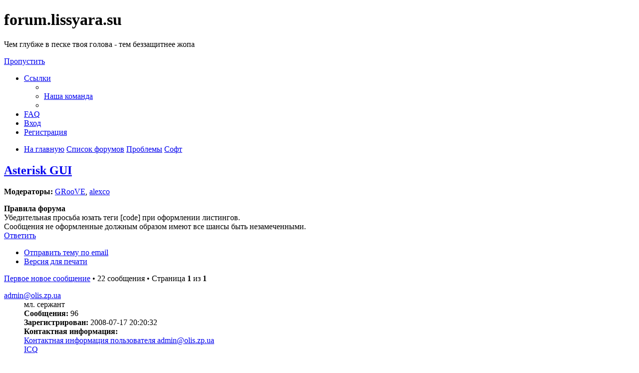

--- FILE ---
content_type: text/html; charset=UTF-8
request_url: https://forum.lissyara.su/soft-f3/asterisk-gui-t31194.html
body_size: 13953
content:
<!DOCTYPE html>
<html dir="ltr" lang="ru">
<head>
<meta charset="utf-8" />
<meta http-equiv="X-UA-Compatible" content="IE=edge">
<meta name="viewport" content="width=device-width, initial-scale=1" />

<title>Asterisk GUI - forum.lissyara.su</title>


	<link rel="canonical" href="https://forum.lissyara.su/soft-f3/asterisk-gui-t31194.html">

<!--
	phpBB style name: prosilver
	Based on style:   prosilver (this is the default phpBB3 style)
	Original author:  Tom Beddard ( http://www.subBlue.com/ )
	Modified by:
-->

<link href="./../assets/css/font-awesome.min.css?assets_version=37" rel="stylesheet">
<link href="./../styles/prosilver/theme/stylesheet.css?assets_version=37" rel="stylesheet">
<link href="./../styles/prosilver/theme/ru/stylesheet.css?assets_version=37" rel="stylesheet">




<!--[if lte IE 9]>
	<link href="./../styles/prosilver/theme/tweaks.css?assets_version=37" rel="stylesheet">
<![endif]-->

		
<link href="./../ext/boardtools/quickreply/styles/all/theme/quickreply_main.css?assets_version=37" rel="stylesheet" type="text/css" media="screen" />
<link href="./../ext/boardtools/quickreply/styles/all/theme/quickreply.css?assets_version=37" rel="stylesheet" type="text/css" media="screen" />
<link href="./../ext/boardtools/quickreply/vendor/fortawesome/font-awesome/css/font-awesome.min.css" rel="stylesheet" type="text/css" media="screen" />
<link href="./../ext/david63/sitelogo/styles/prosilver/theme/site_logo_common.css?assets_version=37" rel="stylesheet" type="text/css" media="screen" />
<link href="./../ext/vipaka/navbar/styles/all/theme/phpbb.css?assets_version=37" rel="stylesheet" type="text/css" media="screen" />



</head>
<body id="phpbb" class="nojs notouch section-viewtopic/soft-f3/asterisk-gui-t31194.html ltr ">


<div id="wrap" class="wrap">
	<a id="top" class="top-anchor" accesskey="t"></a>
	<div id="page-header">
		<div class="headerbar" role="banner">
					<div class="inner">

			<div id="site-description" class="site-description">
				<a id="logo" class="logo" href="http://www.lissyara.su/" title="На главную"><span class="site_logo"></span></a>
				<h1>forum.lissyara.su</h1>
				<p> Чем глубже в песке твоя голова - тем беззащитнее жопа</p>
				<p class="skiplink"><a href="#start_here">Пропустить</a></p>
			</div>

									
			</div>
					</div>
				<div class="navbar" role="navigation">
	<div class="inner">

	<ul id="nav-main" class="nav-main linklist" role="menubar">

		<li id="quick-links" class="quick-links dropdown-container responsive-menu hidden" data-skip-responsive="true">
			<a href="#" class="dropdown-trigger">
				<i class="icon fa-bars fa-fw" aria-hidden="true"></i><span>Ссылки</span>
			</a>
			<div class="dropdown">
				<div class="pointer"><div class="pointer-inner"></div></div>
				<ul class="dropdown-contents" role="menu">
					
					
											<li class="separator"></li>
																			<li>
								<a href="./../memberlist.php?mode=team&amp;sid=e253387d3d1bb2a6c8ea392f9652aa43" role="menuitem">
									<i class="icon fa-shield fa-fw" aria-hidden="true"></i><span>Наша команда</span>
								</a>
							</li>
																<li class="separator"></li>

									</ul>
			</div>
		</li>

				<li data-skip-responsive="true">
			<a href="/help/faq?sid=e253387d3d1bb2a6c8ea392f9652aa43" rel="help" title="Часто задаваемые вопросы" role="menuitem">
				<i class="icon fa-question-circle fa-fw" aria-hidden="true"></i><span>FAQ</span>
			</a>
		</li>
						
			<li class="rightside"  data-skip-responsive="true">
			<a href="./../ucp.php?mode=login&amp;sid=e253387d3d1bb2a6c8ea392f9652aa43" title="Вход" accesskey="x" role="menuitem">
				<i class="icon fa-power-off fa-fw" aria-hidden="true"></i><span>Вход</span>
			</a>
		</li>
					<li class="rightside" data-skip-responsive="true">
				<a href="./../ucp.php?mode=register&amp;sid=e253387d3d1bb2a6c8ea392f9652aa43" role="menuitem">
					<i class="icon fa-pencil-square-o  fa-fw" aria-hidden="true"></i><span>Регистрация</span>
				</a>
			</li>
						</ul>

	<ul id="nav-breadcrumbs" class="nav-breadcrumbs linklist navlinks" role="menubar">
						<li class="breadcrumbs">
							<span class="crumb"  itemtype="http://data-vocabulary.org/Breadcrumb" itemscope=""><a href="http://www.lissyara.su/" itemprop="url" data-navbar-reference="home"><i class="icon fa-home fa-fw" aria-hidden="true"></i><span itemprop="title">На главную</span></a></span>
										<span class="crumb"  itemtype="http://data-vocabulary.org/Breadcrumb" itemscope=""><a href="./../index.php?sid=e253387d3d1bb2a6c8ea392f9652aa43" itemprop="url" accesskey="h" data-navbar-reference="index"><span itemprop="title">Список форумов</span></a></span>

											<span class="crumb"  itemtype="http://data-vocabulary.org/Breadcrumb" itemscope="" data-forum-id="22"><a href="./../problemy-f22/?sid=e253387d3d1bb2a6c8ea392f9652aa43" itemprop="url"><span itemprop="title">Проблемы</span></a></span>
															<span class="crumb"  itemtype="http://data-vocabulary.org/Breadcrumb" itemscope="" data-forum-id="3"><a href="./../soft-f3/?sid=e253387d3d1bb2a6c8ea392f9652aa43" itemprop="url"><span itemprop="title">Софт</span></a></span>
												</li>
		
			</ul>

	</div>
</div>
	</div>

	  <div id="menu_bar" style="background: ; font-family: ;">
    <ul class="top_menu" id="top_menu_nav">
	
    	    </ul>
  </div>

	<a id="start_here" class="anchor"></a>
	<div id="page-body" class="page-body" role="main">
		
		
<h2 class="topic-title"><a href="./../soft-f3/asterisk-gui-t31194.html?sid=e253387d3d1bb2a6c8ea392f9652aa43">Asterisk GUI</a></h2>
<!-- NOTE: remove the style="display: none" when you want to have the forum description on the topic body -->
<div style="display: none !important;">Проблемы с установкой, настройкой и работой системных и сетевых программ.<br /></div>
<p>
	<strong>Модераторы:</strong> <a href="./../memberlist.php?mode=viewprofile&amp;u=10641&amp;sid=e253387d3d1bb2a6c8ea392f9652aa43" class="username">GRooVE</a>, <a href="./../memberlist.php?mode=viewprofile&amp;u=8321&amp;sid=e253387d3d1bb2a6c8ea392f9652aa43" class="username">alexco</a>
</p>

	<div class="rules">
		<div class="inner">

					<strong>Правила форума</strong><br />
			Убедительная просьба юзать теги [code] при оформлении листингов.<br>
Сообщения не оформленные должным образом имеют все шансы быть незамеченными.
		
		</div>
	</div>

<div class="action-bar bar-top">
	
			<a href="./../posting.php?mode=reply&amp;f=3&amp;t=31194&amp;sid=e253387d3d1bb2a6c8ea392f9652aa43" class="button" title="Ответить">
							<span>Ответить</span> <i class="icon fa-reply fa-fw" aria-hidden="true"></i>
					</a>
	
			<div class="dropdown-container dropdown-button-control topic-tools">
		<span title="Управление темой" class="button button-secondary dropdown-trigger dropdown-select">
			<i class="icon fa-wrench fa-fw" aria-hidden="true"></i>
			<span class="caret"><i class="icon fa-sort-down fa-fw" aria-hidden="true"></i></span>
		</span>
		<div class="dropdown">
			<div class="pointer"><div class="pointer-inner"></div></div>
			<ul class="dropdown-contents">
																								<li>
					<a href="./../memberlist.php?mode=email&amp;t=31194&amp;sid=e253387d3d1bb2a6c8ea392f9652aa43" title="Отправить тему по email">
						<i class="icon fa-envelope-o fa-fw" aria-hidden="true"></i><span>Отправить тему по email</span>
					</a>
				</li>
												<li>
					<a href="../viewtopic.php?f=3&amp;t=31194&amp;sid=e253387d3d1bb2a6c8ea392f9652aa43&amp;view=print" title="Версия для печати" accesskey="p">
						<i class="icon fa-print fa-fw" aria-hidden="true"></i><span>Версия для печати</span>
					</a>
				</li>
											</ul>
		</div>
	</div>
	
	
			<div class="pagination">
			<a href="#unread" class="mark">Первое новое сообщение</a> &bull; 22 сообщения
							&bull; Страница <strong>1</strong> из <strong>1</strong>
					</div>
		</div>




	<div id="qr_posts">
<div class="post-container">
			<a id="unread" class="anchor"></a>
		<div id="p281861" class="post has-profile bg2 unreadpost">
		<div class="inner">

		<dl class="postprofile" id="profile281861">
			<dt class="has-profile-rank no-avatar">
				<div class="avatar-container">
																			</div>
								<a href="./../memberlist.php?mode=viewprofile&amp;u=7528&amp;sid=e253387d3d1bb2a6c8ea392f9652aa43" class="username">admin@olis.zp.ua</a>							</dt>

						<dd class="profile-rank">мл. сержант</dd>			
		<dd class="profile-posts"><strong>Сообщения:</strong> 96</dd>		<dd class="profile-joined"><strong>Зарегистрирован:</strong> 2008-07-17 20:20:32</dd>		
		
											
							<dd class="profile-contact">
				<strong>Контактная информация:</strong>
				<div class="dropdown-container dropdown-left">
					<a href="#" class="dropdown-trigger" title="Контактная информация пользователя admin@olis.zp.ua">
						<i class="icon fa-commenting-o fa-fw icon-lg" aria-hidden="true"></i><span class="sr-only">Контактная информация пользователя admin@olis.zp.ua</span>
					</a>
					<div class="dropdown">
						<div class="pointer"><div class="pointer-inner"></div></div>
						<div class="dropdown-contents contact-icons">
																																								<div>
																	<a href="https://www.icq.com/people/431691411/" title="ICQ" class="last-cell">
										<span class="contact-icon phpbb_icq-icon">ICQ</span>
									</a>
																	</div>
																					</div>
					</div>
				</div>
			</dd>
				
		</dl>

		<div class="postbody">
						<div id="post_content281861">

						<h3 class="first"><a href="#p281861">Asterisk GUI</a></h3>

													<ul class="post-buttons">
																										<li>
							<a href="/post/281861/report?sid=e253387d3d1bb2a6c8ea392f9652aa43" title="Пожаловаться на это сообщение" class="button button-icon-only">
								<i class="icon fa-exclamation fa-fw" aria-hidden="true"></i><span class="sr-only">Пожаловаться на это сообщение</span>
							</a>
						</li>
																										<li>
							<a href="./../posting.php?mode=quote&amp;f=3&amp;p=281861&amp;sid=e253387d3d1bb2a6c8ea392f9652aa43" title="Ответить с цитатой" class="button button-icon-only">
								<i class="icon fa-quote-left fa-fw" aria-hidden="true"></i><span class="sr-only">Цитата</span>
							</a>
						</li>
														</ul>
							
						<p class="author">
									<a class="unread" href="./../soft-f3/asterisk-gui-t31194.html?sid=e253387d3d1bb2a6c8ea392f9652aa43#p281861" title="Непрочитанное сообщение">
						<i class="icon fa-file fa-fw icon-red icon-md" aria-hidden="true"></i><span class="sr-only">Непрочитанное сообщение</span>
					</a>
								<span class="responsive-hide"> <strong><a href="./../memberlist.php?mode=viewprofile&amp;u=7528&amp;sid=e253387d3d1bb2a6c8ea392f9652aa43" class="username">admin@olis.zp.ua</a></strong> &raquo; </span>2011-02-07 12:08:06
			</p>
			
			
			
			<div class="content"><strong class="text-strong">Добрый день Уважаемые коллеги!</strong><br>
<br>
Поставил Asterisk GUI из портов. Была ошибка такого плана:<br>
<strong class="text-strong">The GUI does not have necessary privileges. </strong><br>
<br>
Трабл с правами исправил поменяв права на файлы manager.conf http.conf но теперь следующая хрень у меня бегает окошко посредине пишет Loading, и внизу Loading и Uploading Extionsion.conf уже час.<br>
<br>
Такого вот не должно быть? Кто сталкивался ответте плиз..<br>
 Заранее спасибо. <img class="smilies" src="./../images/smilies/drinks.gif" width="51" height="28" alt=":drinks:" title="Drinks or Beer"></div>

			
									
									
						</div>

		</div>

				<div class="back2top">
						<a href="#top" class="top" title="Вернуться к началу">
				<i class="icon fa-chevron-circle-up fa-fw icon-gray" aria-hidden="true"></i>
				<span class="sr-only">Вернуться к началу</span>
			</a>
					</div>
		
		</div>
	</div>

	<hr class="divider" />
	<pre id="qr_author_p281861" style="display: none;" data-id="7528">admin@olis.zp.ua</pre>
</div><!-- /.post-container -->


                	<div class="post-container">
		<div id="p386341" class="post has-profile bg1 unreadpost online">
			<div class="inner">
			<span class="corners-top">
				<span>
				</span>
			</span>
			<dl class="postprofile" id="profile0000">
				<dt class="has-profile-rank has-avatar">
					<div class="avatar-container">
						<a href="https://www.host-food.ru/" onclick="window.location.href='https://www.host-food.ru/p/58476/'; return false;" class="avatar"><img class="avatar" src="https://www.host-food.ru/images/host-food-ru-avarar.jpg" alt="Хостинговая компания Host-Food.ru" width="80" height="80"></a>
					</div>
					<strong><a class="username" href="https://www.host-food.ru/" onclick="window.location.href='https://www.host-food.ru/p/58476/'; return false;">Хостинг HostFood.ru</a></strong>
				</dt>
				<dd>&nbsp;</dd>
			</dl>

			<div class="postbody">
				<h3><a href="https://www.host-food.ru/" onclick="window.location.href='https://www.host-food.ru/p/58476/'; return false;">Услуги хостинговой компании Host-Food.ru</a></h3>
				<p class="author"><a href="https://www.host-food.ru/" onclick="window.location.href='https://www.host-food.ru/p/58476/'; return false;"><strong>Хостинг HostFood.ru</strong></a></p>
				<div class="content" style="text-align: left;">
					Тарифы на хостинг в России, от 12 рублей: <a href="https://www.host-food.ru/tariffs/hosting/" onclick="window.location.href='https://www.host-food.ru/p/58476/tariffs/hosting/'; return false;">https://www.host-food.ru/tariffs/hosting/</a><br />
					Тарифы на виртуальные сервера (VPS/VDS/KVM) в РФ, от 189 руб.: <a href="https://www.host-food.ru/tariffs/virtualny-server-vps/" onclick="window.location.href='https://www.host-food.ru/p/58476/tariffs/virtualny-server-vps/'; return false;">https://www.host-food.ru/tariffs/virtualny-server-vps/</a><br />
					Выделенные сервера, Россия, Москва, от 2000 рублей (HP Proliant G5, Intel Xeon E5430 (2.66GHz, Quad-Core, 12Mb), 8Gb RAM, 2x300Gb SAS HDD, P400i, 512Mb, BBU):<br />
					<a href="https://www.host-food.ru/tariffs/vydelennyi-server-ds/" onclick="window.location.href='https://www.host-food.ru/p/58476/tariffs/vydelennyi-server-ds/'; return false;">https://www.host-food.ru/tariffs/vydelennyi-server-ds/</a><br />
					Недорогие домены в популярных зонах: <a href="https://www.host-food.ru/domains/" onclick="window.location.href='https://www.host-food.ru/p/58476/domains/'; return false;">https://www.host-food.ru/domains/</a><br />
				</div>
			</div>

						<div class="back2top">
								<a href="#top" class="top" title="Вернуться к началу">
					<i class="icon fa-chevron-circle-up fa-fw icon-gray" aria-hidden="true"></i>
					<span class="sr-only">Вернуться к началу</span>
				</a>
							</div>

						<span class="corners-bottom"><span></span></span></div>
		</div>
	</div>
	</div>
	<hr class="divider" />
		

	<div class="post-container">
		<div id="p281862" class="post has-profile bg1 unreadpost">
		<div class="inner">

		<dl class="postprofile" id="profile281862">
			<dt class="has-profile-rank has-avatar">
				<div class="avatar-container">
																<a href="./../memberlist.php?mode=viewprofile&amp;u=16009&amp;sid=e253387d3d1bb2a6c8ea392f9652aa43" class="avatar"><img class="avatar" src="./../download/file.php?avatar=16009_1254144194.jpg" width="50" height="50" alt="Аватара пользователя" /></a>														</div>
								<a href="./../memberlist.php?mode=viewprofile&amp;u=16009&amp;sid=e253387d3d1bb2a6c8ea392f9652aa43" class="username">Gamerman</a>							</dt>

						<dd class="profile-rank">капитан</dd>			
		<dd class="profile-posts"><strong>Сообщения:</strong> 1723</dd>		<dd class="profile-joined"><strong>Зарегистрирован:</strong> 2009-05-17 21:01:23</dd>		
		
																<dd class="profile-custom-field profile-phpbb_location"><strong>Откуда:</strong> Украина, Ужгород - Днепр</dd>
							
							<dd class="profile-contact">
				<strong>Контактная информация:</strong>
				<div class="dropdown-container dropdown-left">
					<a href="#" class="dropdown-trigger" title="Контактная информация пользователя Gamerman">
						<i class="icon fa-commenting-o fa-fw icon-lg" aria-hidden="true"></i><span class="sr-only">Контактная информация пользователя Gamerman</span>
					</a>
					<div class="dropdown">
						<div class="pointer"><div class="pointer-inner"></div></div>
						<div class="dropdown-contents contact-icons">
																																								<div>
																	<a href="https://www.icq.com/people/32842771/" title="ICQ" class="last-cell">
										<span class="contact-icon phpbb_icq-icon">ICQ</span>
									</a>
																	</div>
																					</div>
					</div>
				</div>
			</dd>
				
		</dl>

		<div class="postbody">
						<div id="post_content281862">

						<h3 ><a href="#p281862">Re: Asterisk GUI</a></h3>

													<ul class="post-buttons">
																										<li>
							<a href="/post/281862/report?sid=e253387d3d1bb2a6c8ea392f9652aa43" title="Пожаловаться на это сообщение" class="button button-icon-only">
								<i class="icon fa-exclamation fa-fw" aria-hidden="true"></i><span class="sr-only">Пожаловаться на это сообщение</span>
							</a>
						</li>
																										<li>
							<a href="./../posting.php?mode=quote&amp;f=3&amp;p=281862&amp;sid=e253387d3d1bb2a6c8ea392f9652aa43" title="Ответить с цитатой" class="button button-icon-only">
								<i class="icon fa-quote-left fa-fw" aria-hidden="true"></i><span class="sr-only">Цитата</span>
							</a>
						</li>
														</ul>
							
						<p class="author">
									<a class="unread" href="./../soft-f3/asterisk-gui-t31194.html?sid=e253387d3d1bb2a6c8ea392f9652aa43#p281862" title="Непрочитанное сообщение">
						<i class="icon fa-file fa-fw icon-red icon-md" aria-hidden="true"></i><span class="sr-only">Непрочитанное сообщение</span>
					</a>
								<span class="responsive-hide"> <strong><a href="./../memberlist.php?mode=viewprofile&amp;u=16009&amp;sid=e253387d3d1bb2a6c8ea392f9652aa43" class="username">Gamerman</a></strong> &raquo; </span>2011-02-07 12:35:05
			</p>
			
			
			
			<div class="content">1. Броузер какой?<br>
2. Если с портов, то должно бы работать.<br>
3. Глючный очень и кривой. Поюзал и забил. Хотя и красивый <img class="smilies" src="./../images/smilies/smile.gif" width="20" height="24" alt=":)" title="Smile"><br>
4. Он заточен под Линукс, а там пути не те, возможно нужно фиксить. Хотя странно, вроде с портов ставится нормально и работает.</div>

			
									
									<div id="sig281862" class="signature">Глюк глюком вышибают!</div>
						</div>

		</div>

				<div class="back2top">
						<a href="#top" class="top" title="Вернуться к началу">
				<i class="icon fa-chevron-circle-up fa-fw icon-gray" aria-hidden="true"></i>
				<span class="sr-only">Вернуться к началу</span>
			</a>
					</div>
		
		</div>
	</div>

	<hr class="divider" />
	<pre id="qr_author_p281862" style="display: none;" data-id="16009">Gamerman</pre>
</div><!-- /.post-container -->


                	

	<div class="post-container">
		<div id="p281927" class="post has-profile bg2 unreadpost">
		<div class="inner">

		<dl class="postprofile" id="profile281927">
			<dt class="has-profile-rank has-avatar">
				<div class="avatar-container">
																<a href="./../memberlist.php?mode=viewprofile&amp;u=6490&amp;sid=e253387d3d1bb2a6c8ea392f9652aa43" class="avatar"><img class="avatar" src="http://i005.radikal.ru/0711/76/8e168275ca83.png" width="89" height="91" alt="Аватара пользователя" /></a>														</div>
								<a href="./../memberlist.php?mode=viewprofile&amp;u=6490&amp;sid=e253387d3d1bb2a6c8ea392f9652aa43" class="username">m0ps</a>							</dt>

						<dd class="profile-rank">лейтенант</dd>			
		<dd class="profile-posts"><strong>Сообщения:</strong> 986</dd>		<dd class="profile-joined"><strong>Зарегистрирован:</strong> 2008-05-08 20:18:06</dd>		
		
																<dd class="profile-custom-field profile-phpbb_location"><strong>Откуда:</strong> Chernigov (Ukraine)</dd>
							
							<dd class="profile-contact">
				<strong>Контактная информация:</strong>
				<div class="dropdown-container dropdown-left">
					<a href="#" class="dropdown-trigger" title="Контактная информация пользователя m0ps">
						<i class="icon fa-commenting-o fa-fw icon-lg" aria-hidden="true"></i><span class="sr-only">Контактная информация пользователя m0ps</span>
					</a>
					<div class="dropdown">
						<div class="pointer"><div class="pointer-inner"></div></div>
						<div class="dropdown-contents contact-icons">
																																								<div>
																	<a href="https://www.icq.com/people/371370370/" title="ICQ" class="last-cell">
										<span class="contact-icon phpbb_icq-icon">ICQ</span>
									</a>
																	</div>
																					</div>
					</div>
				</div>
			</dd>
				
		</dl>

		<div class="postbody">
						<div id="post_content281927">

						<h3 ><a href="#p281927">Re: Asterisk GUI</a></h3>

													<ul class="post-buttons">
																										<li>
							<a href="/post/281927/report?sid=e253387d3d1bb2a6c8ea392f9652aa43" title="Пожаловаться на это сообщение" class="button button-icon-only">
								<i class="icon fa-exclamation fa-fw" aria-hidden="true"></i><span class="sr-only">Пожаловаться на это сообщение</span>
							</a>
						</li>
																										<li>
							<a href="./../posting.php?mode=quote&amp;f=3&amp;p=281927&amp;sid=e253387d3d1bb2a6c8ea392f9652aa43" title="Ответить с цитатой" class="button button-icon-only">
								<i class="icon fa-quote-left fa-fw" aria-hidden="true"></i><span class="sr-only">Цитата</span>
							</a>
						</li>
														</ul>
							
						<p class="author">
									<a class="unread" href="./../soft-f3/asterisk-gui-t31194.html?sid=e253387d3d1bb2a6c8ea392f9652aa43#p281927" title="Непрочитанное сообщение">
						<i class="icon fa-file fa-fw icon-red icon-md" aria-hidden="true"></i><span class="sr-only">Непрочитанное сообщение</span>
					</a>
								<span class="responsive-hide"> <strong><a href="./../memberlist.php?mode=viewprofile&amp;u=6490&amp;sid=e253387d3d1bb2a6c8ea392f9652aa43" class="username">m0ps</a></strong> &raquo; </span>2011-02-07 16:38:59
			</p>
			
			
			
			<div class="content">загляни в логи апача</div>

			
									
									
						</div>

		</div>

				<div class="back2top">
						<a href="#top" class="top" title="Вернуться к началу">
				<i class="icon fa-chevron-circle-up fa-fw icon-gray" aria-hidden="true"></i>
				<span class="sr-only">Вернуться к началу</span>
			</a>
					</div>
		
		</div>
	</div>

	<hr class="divider" />
	<pre id="qr_author_p281927" style="display: none;" data-id="6490">m0ps</pre>
</div><!-- /.post-container -->


                	

	<div class="post-container">
		<div id="p281957" class="post has-profile bg1 unreadpost">
		<div class="inner">

		<dl class="postprofile" id="profile281957">
			<dt class="has-profile-rank has-avatar">
				<div class="avatar-container">
																<a href="./../memberlist.php?mode=viewprofile&amp;u=16009&amp;sid=e253387d3d1bb2a6c8ea392f9652aa43" class="avatar"><img class="avatar" src="./../download/file.php?avatar=16009_1254144194.jpg" width="50" height="50" alt="Аватара пользователя" /></a>														</div>
								<a href="./../memberlist.php?mode=viewprofile&amp;u=16009&amp;sid=e253387d3d1bb2a6c8ea392f9652aa43" class="username">Gamerman</a>							</dt>

						<dd class="profile-rank">капитан</dd>			
		<dd class="profile-posts"><strong>Сообщения:</strong> 1723</dd>		<dd class="profile-joined"><strong>Зарегистрирован:</strong> 2009-05-17 21:01:23</dd>		
		
																<dd class="profile-custom-field profile-phpbb_location"><strong>Откуда:</strong> Украина, Ужгород - Днепр</dd>
							
							<dd class="profile-contact">
				<strong>Контактная информация:</strong>
				<div class="dropdown-container dropdown-left">
					<a href="#" class="dropdown-trigger" title="Контактная информация пользователя Gamerman">
						<i class="icon fa-commenting-o fa-fw icon-lg" aria-hidden="true"></i><span class="sr-only">Контактная информация пользователя Gamerman</span>
					</a>
					<div class="dropdown">
						<div class="pointer"><div class="pointer-inner"></div></div>
						<div class="dropdown-contents contact-icons">
																																								<div>
																	<a href="https://www.icq.com/people/32842771/" title="ICQ" class="last-cell">
										<span class="contact-icon phpbb_icq-icon">ICQ</span>
									</a>
																	</div>
																					</div>
					</div>
				</div>
			</dd>
				
		</dl>

		<div class="postbody">
						<div id="post_content281957">

						<h3 ><a href="#p281957">Re: Asterisk GUI</a></h3>

													<ul class="post-buttons">
																										<li>
							<a href="/post/281957/report?sid=e253387d3d1bb2a6c8ea392f9652aa43" title="Пожаловаться на это сообщение" class="button button-icon-only">
								<i class="icon fa-exclamation fa-fw" aria-hidden="true"></i><span class="sr-only">Пожаловаться на это сообщение</span>
							</a>
						</li>
																										<li>
							<a href="./../posting.php?mode=quote&amp;f=3&amp;p=281957&amp;sid=e253387d3d1bb2a6c8ea392f9652aa43" title="Ответить с цитатой" class="button button-icon-only">
								<i class="icon fa-quote-left fa-fw" aria-hidden="true"></i><span class="sr-only">Цитата</span>
							</a>
						</li>
														</ul>
							
						<p class="author">
									<a class="unread" href="./../soft-f3/asterisk-gui-t31194.html?sid=e253387d3d1bb2a6c8ea392f9652aa43#p281957" title="Непрочитанное сообщение">
						<i class="icon fa-file fa-fw icon-red icon-md" aria-hidden="true"></i><span class="sr-only">Непрочитанное сообщение</span>
					</a>
								<span class="responsive-hide"> <strong><a href="./../memberlist.php?mode=viewprofile&amp;u=16009&amp;sid=e253387d3d1bb2a6c8ea392f9652aa43" class="username">Gamerman</a></strong> &raquo; </span>2011-02-07 20:00:49
			</p>
			
			
			
			<div class="content">Та вроде ж он без апача работает? По 8080 порту.</div>

			
									
									<div id="sig281957" class="signature">Глюк глюком вышибают!</div>
						</div>

		</div>

				<div class="back2top">
						<a href="#top" class="top" title="Вернуться к началу">
				<i class="icon fa-chevron-circle-up fa-fw icon-gray" aria-hidden="true"></i>
				<span class="sr-only">Вернуться к началу</span>
			</a>
					</div>
		
		</div>
	</div>

	<hr class="divider" />
	<pre id="qr_author_p281957" style="display: none;" data-id="16009">Gamerman</pre>
</div><!-- /.post-container -->


                	

	<div class="post-container">
		<div id="p285064" class="post has-profile bg2 unreadpost">
		<div class="inner">

		<dl class="postprofile" id="profile285064">
			<dt class="has-profile-rank no-avatar">
				<div class="avatar-container">
																			</div>
								<a href="./../memberlist.php?mode=viewprofile&amp;u=15147&amp;sid=e253387d3d1bb2a6c8ea392f9652aa43" class="username">Akela</a>							</dt>

						<dd class="profile-rank">рядовой</dd>			
		<dd class="profile-posts"><strong>Сообщения:</strong> 33</dd>		<dd class="profile-joined"><strong>Зарегистрирован:</strong> 2009-04-23 10:27:30</dd>		
		
											<dd class="profile-custom-field profile-phpbb_location"><strong>Откуда:</strong> Украина, Запорожье</dd>
							
						
		</dl>

		<div class="postbody">
						<div id="post_content285064">

						<h3 ><a href="#p285064">Re: Asterisk GUI</a></h3>

													<ul class="post-buttons">
																										<li>
							<a href="/post/285064/report?sid=e253387d3d1bb2a6c8ea392f9652aa43" title="Пожаловаться на это сообщение" class="button button-icon-only">
								<i class="icon fa-exclamation fa-fw" aria-hidden="true"></i><span class="sr-only">Пожаловаться на это сообщение</span>
							</a>
						</li>
																										<li>
							<a href="./../posting.php?mode=quote&amp;f=3&amp;p=285064&amp;sid=e253387d3d1bb2a6c8ea392f9652aa43" title="Ответить с цитатой" class="button button-icon-only">
								<i class="icon fa-quote-left fa-fw" aria-hidden="true"></i><span class="sr-only">Цитата</span>
							</a>
						</li>
														</ul>
							
						<p class="author">
									<a class="unread" href="./../soft-f3/asterisk-gui-t31194.html?sid=e253387d3d1bb2a6c8ea392f9652aa43#p285064" title="Непрочитанное сообщение">
						<i class="icon fa-file fa-fw icon-red icon-md" aria-hidden="true"></i><span class="sr-only">Непрочитанное сообщение</span>
					</a>
								<span class="responsive-hide"> <strong><a href="./../memberlist.php?mode=viewprofile&amp;u=15147&amp;sid=e253387d3d1bb2a6c8ea392f9652aa43" class="username">Akela</a></strong> &raquo; </span>2011-02-26 16:33:49
			</p>
			
			
			
			<div class="content">Тоже сейчас прикручиваю этот веб интерфейс. Мне кажется что бы все заработало нужно изменить путь в файле /usr/local/share/asterisk/core-en_US.xml  так же нужно изменять пути с /var/lib/ на /usr/local/share/</div>

			
									
									
						</div>

		</div>

				<div class="back2top">
						<a href="#top" class="top" title="Вернуться к началу">
				<i class="icon fa-chevron-circle-up fa-fw icon-gray" aria-hidden="true"></i>
				<span class="sr-only">Вернуться к началу</span>
			</a>
					</div>
		
		</div>
	</div>

	<hr class="divider" />
	<pre id="qr_author_p285064" style="display: none;" data-id="15147">Akela</pre>
</div><!-- /.post-container -->


                	

	<div class="post-container">
		<div id="p285065" class="post has-profile bg1 unreadpost">
		<div class="inner">

		<dl class="postprofile" id="profile285065">
			<dt class="has-profile-rank has-avatar">
				<div class="avatar-container">
																<a href="./../memberlist.php?mode=viewprofile&amp;u=16009&amp;sid=e253387d3d1bb2a6c8ea392f9652aa43" class="avatar"><img class="avatar" src="./../download/file.php?avatar=16009_1254144194.jpg" width="50" height="50" alt="Аватара пользователя" /></a>														</div>
								<a href="./../memberlist.php?mode=viewprofile&amp;u=16009&amp;sid=e253387d3d1bb2a6c8ea392f9652aa43" class="username">Gamerman</a>							</dt>

						<dd class="profile-rank">капитан</dd>			
		<dd class="profile-posts"><strong>Сообщения:</strong> 1723</dd>		<dd class="profile-joined"><strong>Зарегистрирован:</strong> 2009-05-17 21:01:23</dd>		
		
																<dd class="profile-custom-field profile-phpbb_location"><strong>Откуда:</strong> Украина, Ужгород - Днепр</dd>
							
							<dd class="profile-contact">
				<strong>Контактная информация:</strong>
				<div class="dropdown-container dropdown-left">
					<a href="#" class="dropdown-trigger" title="Контактная информация пользователя Gamerman">
						<i class="icon fa-commenting-o fa-fw icon-lg" aria-hidden="true"></i><span class="sr-only">Контактная информация пользователя Gamerman</span>
					</a>
					<div class="dropdown">
						<div class="pointer"><div class="pointer-inner"></div></div>
						<div class="dropdown-contents contact-icons">
																																								<div>
																	<a href="https://www.icq.com/people/32842771/" title="ICQ" class="last-cell">
										<span class="contact-icon phpbb_icq-icon">ICQ</span>
									</a>
																	</div>
																					</div>
					</div>
				</div>
			</dd>
				
		</dl>

		<div class="postbody">
						<div id="post_content285065">

						<h3 ><a href="#p285065">Re: Asterisk GUI</a></h3>

													<ul class="post-buttons">
																										<li>
							<a href="/post/285065/report?sid=e253387d3d1bb2a6c8ea392f9652aa43" title="Пожаловаться на это сообщение" class="button button-icon-only">
								<i class="icon fa-exclamation fa-fw" aria-hidden="true"></i><span class="sr-only">Пожаловаться на это сообщение</span>
							</a>
						</li>
																										<li>
							<a href="./../posting.php?mode=quote&amp;f=3&amp;p=285065&amp;sid=e253387d3d1bb2a6c8ea392f9652aa43" title="Ответить с цитатой" class="button button-icon-only">
								<i class="icon fa-quote-left fa-fw" aria-hidden="true"></i><span class="sr-only">Цитата</span>
							</a>
						</li>
														</ul>
							
						<p class="author">
									<a class="unread" href="./../soft-f3/asterisk-gui-t31194.html?sid=e253387d3d1bb2a6c8ea392f9652aa43#p285065" title="Непрочитанное сообщение">
						<i class="icon fa-file fa-fw icon-red icon-md" aria-hidden="true"></i><span class="sr-only">Непрочитанное сообщение</span>
					</a>
								<span class="responsive-hide"> <strong><a href="./../memberlist.php?mode=viewprofile&amp;u=16009&amp;sid=e253387d3d1bb2a6c8ea392f9652aa43" class="username">Gamerman</a></strong> &raquo; </span>2011-02-26 16:43:24
			</p>
			
			
			
			<div class="content">Как ставили?</div>

			
									
									<div id="sig285065" class="signature">Глюк глюком вышибают!</div>
						</div>

		</div>

				<div class="back2top">
						<a href="#top" class="top" title="Вернуться к началу">
				<i class="icon fa-chevron-circle-up fa-fw icon-gray" aria-hidden="true"></i>
				<span class="sr-only">Вернуться к началу</span>
			</a>
					</div>
		
		</div>
	</div>

	<hr class="divider" />
	<pre id="qr_author_p285065" style="display: none;" data-id="16009">Gamerman</pre>
</div><!-- /.post-container -->


                	

	<div class="post-container">
		<div id="p285066" class="post has-profile bg2 unreadpost">
		<div class="inner">

		<dl class="postprofile" id="profile285066">
			<dt class="has-profile-rank no-avatar">
				<div class="avatar-container">
																			</div>
								<a href="./../memberlist.php?mode=viewprofile&amp;u=15147&amp;sid=e253387d3d1bb2a6c8ea392f9652aa43" class="username">Akela</a>							</dt>

						<dd class="profile-rank">рядовой</dd>			
		<dd class="profile-posts"><strong>Сообщения:</strong> 33</dd>		<dd class="profile-joined"><strong>Зарегистрирован:</strong> 2009-04-23 10:27:30</dd>		
		
											<dd class="profile-custom-field profile-phpbb_location"><strong>Откуда:</strong> Украина, Запорожье</dd>
							
						
		</dl>

		<div class="postbody">
						<div id="post_content285066">

						<h3 ><a href="#p285066">Re: Asterisk GUI</a></h3>

													<ul class="post-buttons">
																										<li>
							<a href="/post/285066/report?sid=e253387d3d1bb2a6c8ea392f9652aa43" title="Пожаловаться на это сообщение" class="button button-icon-only">
								<i class="icon fa-exclamation fa-fw" aria-hidden="true"></i><span class="sr-only">Пожаловаться на это сообщение</span>
							</a>
						</li>
																										<li>
							<a href="./../posting.php?mode=quote&amp;f=3&amp;p=285066&amp;sid=e253387d3d1bb2a6c8ea392f9652aa43" title="Ответить с цитатой" class="button button-icon-only">
								<i class="icon fa-quote-left fa-fw" aria-hidden="true"></i><span class="sr-only">Цитата</span>
							</a>
						</li>
														</ul>
							
						<p class="author">
									<a class="unread" href="./../soft-f3/asterisk-gui-t31194.html?sid=e253387d3d1bb2a6c8ea392f9652aa43#p285066" title="Непрочитанное сообщение">
						<i class="icon fa-file fa-fw icon-red icon-md" aria-hidden="true"></i><span class="sr-only">Непрочитанное сообщение</span>
					</a>
								<span class="responsive-hide"> <strong><a href="./../memberlist.php?mode=viewprofile&amp;u=15147&amp;sid=e253387d3d1bb2a6c8ea392f9652aa43" class="username">Akela</a></strong> &raquo; </span>2011-02-26 16:46:07
			</p>
			
			
			
			<div class="content">Из портов. Правда в том файле нашёл тока одно не соответствие к каталогу sounds. Вот тут похожая проблема <a href="http://asteriskforum.ru/viewtopic.php?p=33655&amp;highlight=asterisk-gui#33655" class="postlink">http://asteriskforum.ru/viewtopic.php?p ... -gui#33655</a></div>

			
									
									
						</div>

		</div>

				<div class="back2top">
						<a href="#top" class="top" title="Вернуться к началу">
				<i class="icon fa-chevron-circle-up fa-fw icon-gray" aria-hidden="true"></i>
				<span class="sr-only">Вернуться к началу</span>
			</a>
					</div>
		
		</div>
	</div>

	<hr class="divider" />
	<pre id="qr_author_p285066" style="display: none;" data-id="15147">Akela</pre>
</div><!-- /.post-container -->


                	

	<div class="post-container">
		<div id="p285068" class="post has-profile bg1 unreadpost">
		<div class="inner">

		<dl class="postprofile" id="profile285068">
			<dt class="has-profile-rank no-avatar">
				<div class="avatar-container">
																			</div>
								<a href="./../memberlist.php?mode=viewprofile&amp;u=15147&amp;sid=e253387d3d1bb2a6c8ea392f9652aa43" class="username">Akela</a>							</dt>

						<dd class="profile-rank">рядовой</dd>			
		<dd class="profile-posts"><strong>Сообщения:</strong> 33</dd>		<dd class="profile-joined"><strong>Зарегистрирован:</strong> 2009-04-23 10:27:30</dd>		
		
											<dd class="profile-custom-field profile-phpbb_location"><strong>Откуда:</strong> Украина, Запорожье</dd>
							
						
		</dl>

		<div class="postbody">
						<div id="post_content285068">

						<h3 ><a href="#p285068">Re: Asterisk GUI</a></h3>

													<ul class="post-buttons">
																										<li>
							<a href="/post/285068/report?sid=e253387d3d1bb2a6c8ea392f9652aa43" title="Пожаловаться на это сообщение" class="button button-icon-only">
								<i class="icon fa-exclamation fa-fw" aria-hidden="true"></i><span class="sr-only">Пожаловаться на это сообщение</span>
							</a>
						</li>
																										<li>
							<a href="./../posting.php?mode=quote&amp;f=3&amp;p=285068&amp;sid=e253387d3d1bb2a6c8ea392f9652aa43" title="Ответить с цитатой" class="button button-icon-only">
								<i class="icon fa-quote-left fa-fw" aria-hidden="true"></i><span class="sr-only">Цитата</span>
							</a>
						</li>
														</ul>
							
						<p class="author">
									<a class="unread" href="./../soft-f3/asterisk-gui-t31194.html?sid=e253387d3d1bb2a6c8ea392f9652aa43#p285068" title="Непрочитанное сообщение">
						<i class="icon fa-file fa-fw icon-red icon-md" aria-hidden="true"></i><span class="sr-only">Непрочитанное сообщение</span>
					</a>
								<span class="responsive-hide"> <strong><a href="./../memberlist.php?mode=viewprofile&amp;u=15147&amp;sid=e253387d3d1bb2a6c8ea392f9652aa43" class="username">Akela</a></strong> &raquo; </span>2011-02-26 17:10:14
			</p>
			
			
			
			<div class="content">Сделал 4 команды заработало<br>
chmod -R 755 /usr/local/etc/asterisk<br>
chown -R asterisk:asterisk /usr/local/etc/astersisk<br>
chown -R asterisk:asterisk /usr/local/share/asterisk<br>
sh /usr/local/etc/rc.d/asterisk restart</div>

			
									
									
						</div>

		</div>

				<div class="back2top">
						<a href="#top" class="top" title="Вернуться к началу">
				<i class="icon fa-chevron-circle-up fa-fw icon-gray" aria-hidden="true"></i>
				<span class="sr-only">Вернуться к началу</span>
			</a>
					</div>
		
		</div>
	</div>

	<hr class="divider" />
	<pre id="qr_author_p285068" style="display: none;" data-id="15147">Akela</pre>
</div><!-- /.post-container -->


                	

	<div class="post-container">
		<div id="p285070" class="post has-profile bg2 unreadpost">
		<div class="inner">

		<dl class="postprofile" id="profile285070">
			<dt class="has-profile-rank has-avatar">
				<div class="avatar-container">
																<a href="./../memberlist.php?mode=viewprofile&amp;u=6264&amp;sid=e253387d3d1bb2a6c8ea392f9652aa43" class="avatar"><img class="avatar" src="./../download/file.php?avatar=6264_1263084214.jpeg" width="75" height="75" alt="Аватара пользователя" /></a>														</div>
								<a href="./../memberlist.php?mode=viewprofile&amp;u=6264&amp;sid=e253387d3d1bb2a6c8ea392f9652aa43" class="username">ProFTP</a>							</dt>

						<dd class="profile-rank">подполковник</dd>			
		<dd class="profile-posts"><strong>Сообщения:</strong> 3388</dd>		<dd class="profile-joined"><strong>Зарегистрирован:</strong> 2008-04-13 1:50:04</dd>		
		
																					<dd class="profile-custom-field profile-phpbb_location"><strong>Откуда:</strong> %&amp;й</dd>
							
							<dd class="profile-contact">
				<strong>Контактная информация:</strong>
				<div class="dropdown-container dropdown-left">
					<a href="#" class="dropdown-trigger" title="Контактная информация пользователя ProFTP">
						<i class="icon fa-commenting-o fa-fw icon-lg" aria-hidden="true"></i><span class="sr-only">Контактная информация пользователя ProFTP</span>
					</a>
					<div class="dropdown">
						<div class="pointer"><div class="pointer-inner"></div></div>
						<div class="dropdown-contents contact-icons">
																																								<div>
																	<a href="https://www.icq.com/people/582099324/" title="ICQ">
										<span class="contact-icon phpbb_icq-icon">ICQ</span>
									</a>
																																																<a href="http://www.work.ua/resumes/1471258" title="Сайт" class="last-cell">
										<span class="contact-icon phpbb_website-icon">Сайт</span>
									</a>
																	</div>
																					</div>
					</div>
				</div>
			</dd>
				
		</dl>

		<div class="postbody">
						<div id="post_content285070">

						<h3 ><a href="#p285070">Re: Asterisk GUI</a></h3>

													<ul class="post-buttons">
																										<li>
							<a href="/post/285070/report?sid=e253387d3d1bb2a6c8ea392f9652aa43" title="Пожаловаться на это сообщение" class="button button-icon-only">
								<i class="icon fa-exclamation fa-fw" aria-hidden="true"></i><span class="sr-only">Пожаловаться на это сообщение</span>
							</a>
						</li>
																										<li>
							<a href="./../posting.php?mode=quote&amp;f=3&amp;p=285070&amp;sid=e253387d3d1bb2a6c8ea392f9652aa43" title="Ответить с цитатой" class="button button-icon-only">
								<i class="icon fa-quote-left fa-fw" aria-hidden="true"></i><span class="sr-only">Цитата</span>
							</a>
						</li>
														</ul>
							
						<p class="author">
									<a class="unread" href="./../soft-f3/asterisk-gui-t31194.html?sid=e253387d3d1bb2a6c8ea392f9652aa43#p285070" title="Непрочитанное сообщение">
						<i class="icon fa-file fa-fw icon-red icon-md" aria-hidden="true"></i><span class="sr-only">Непрочитанное сообщение</span>
					</a>
								<span class="responsive-hide"> <strong><a href="./../memberlist.php?mode=viewprofile&amp;u=6264&amp;sid=e253387d3d1bb2a6c8ea392f9652aa43" class="username">ProFTP</a></strong> &raquo; </span>2011-02-26 17:34:10
			</p>
			
			
			
			<div class="content">в rc.conf надо еще добавить, чтобы при старте стратовало...</div>

			
									
									<div id="sig285070" class="signature"><strong class="text-strong"><a href="http://www.linux.org.ru/forum/job/8706104" class="postlink">Pеrl FAQ</a></strong><br>
perl -e 'print join"",map $$_[rand@$_],([0..9,'a'..'z','A'..'Z'])x30'<br>
<img src="http://img440.imageshack.us/img440/3726/freebsdfh0.png" class="postimage" alt="Изображение"><img src="http://img156.imageshack.us/img156/2056/perluserbartd7.png" class="postimage" alt="Изображение"></div>
						</div>

		</div>

				<div class="back2top">
						<a href="#top" class="top" title="Вернуться к началу">
				<i class="icon fa-chevron-circle-up fa-fw icon-gray" aria-hidden="true"></i>
				<span class="sr-only">Вернуться к началу</span>
			</a>
					</div>
		
		</div>
	</div>

	<hr class="divider" />
	<pre id="qr_author_p285070" style="display: none;" data-id="6264">ProFTP</pre>
</div><!-- /.post-container -->


                	

	<div class="post-container">
		<div id="p285073" class="post has-profile bg1 unreadpost">
		<div class="inner">

		<dl class="postprofile" id="profile285073">
			<dt class="has-profile-rank no-avatar">
				<div class="avatar-container">
																			</div>
								<a href="./../memberlist.php?mode=viewprofile&amp;u=15147&amp;sid=e253387d3d1bb2a6c8ea392f9652aa43" class="username">Akela</a>							</dt>

						<dd class="profile-rank">рядовой</dd>			
		<dd class="profile-posts"><strong>Сообщения:</strong> 33</dd>		<dd class="profile-joined"><strong>Зарегистрирован:</strong> 2009-04-23 10:27:30</dd>		
		
											<dd class="profile-custom-field profile-phpbb_location"><strong>Откуда:</strong> Украина, Запорожье</dd>
							
						
		</dl>

		<div class="postbody">
						<div id="post_content285073">

						<h3 ><a href="#p285073">Re: Asterisk GUI</a></h3>

													<ul class="post-buttons">
																										<li>
							<a href="/post/285073/report?sid=e253387d3d1bb2a6c8ea392f9652aa43" title="Пожаловаться на это сообщение" class="button button-icon-only">
								<i class="icon fa-exclamation fa-fw" aria-hidden="true"></i><span class="sr-only">Пожаловаться на это сообщение</span>
							</a>
						</li>
																										<li>
							<a href="./../posting.php?mode=quote&amp;f=3&amp;p=285073&amp;sid=e253387d3d1bb2a6c8ea392f9652aa43" title="Ответить с цитатой" class="button button-icon-only">
								<i class="icon fa-quote-left fa-fw" aria-hidden="true"></i><span class="sr-only">Цитата</span>
							</a>
						</li>
														</ul>
							
						<p class="author">
									<a class="unread" href="./../soft-f3/asterisk-gui-t31194.html?sid=e253387d3d1bb2a6c8ea392f9652aa43#p285073" title="Непрочитанное сообщение">
						<i class="icon fa-file fa-fw icon-red icon-md" aria-hidden="true"></i><span class="sr-only">Непрочитанное сообщение</span>
					</a>
								<span class="responsive-hide"> <strong><a href="./../memberlist.php?mode=viewprofile&amp;u=15147&amp;sid=e253387d3d1bb2a6c8ea392f9652aa43" class="username">Akela</a></strong> &raquo; </span>2011-02-26 18:16:39
			</p>
			
			
			
			<div class="content">Что добавить ??</div>

			
									
									
						</div>

		</div>

				<div class="back2top">
						<a href="#top" class="top" title="Вернуться к началу">
				<i class="icon fa-chevron-circle-up fa-fw icon-gray" aria-hidden="true"></i>
				<span class="sr-only">Вернуться к началу</span>
			</a>
					</div>
		
		</div>
	</div>

	<hr class="divider" />
	<pre id="qr_author_p285073" style="display: none;" data-id="15147">Akela</pre>
</div><!-- /.post-container -->


                	

	<div class="post-container">
		<div id="p285269" class="post has-profile bg2 unreadpost">
		<div class="inner">

		<dl class="postprofile" id="profile285269">
			<dt class="has-profile-rank has-avatar">
				<div class="avatar-container">
																<a href="./../memberlist.php?mode=viewprofile&amp;u=5060&amp;sid=e253387d3d1bb2a6c8ea392f9652aa43" class="avatar"><img class="avatar" src="./../download/file.php?avatar=5060_1197728542.gif" width="60" height="71" alt="Аватара пользователя" /></a>														</div>
								<a href="./../memberlist.php?mode=viewprofile&amp;u=5060&amp;sid=e253387d3d1bb2a6c8ea392f9652aa43" class="username">skeletor</a>							</dt>

						<dd class="profile-rank">майор</dd>			
		<dd class="profile-posts"><strong>Сообщения:</strong> 2548</dd>		<dd class="profile-joined"><strong>Зарегистрирован:</strong> 2007-11-16 18:22:04</dd>		
		
						
						
		</dl>

		<div class="postbody">
						<div id="post_content285269">

						<h3 ><a href="#p285269">Re: Asterisk GUI</a></h3>

													<ul class="post-buttons">
																										<li>
							<a href="/post/285269/report?sid=e253387d3d1bb2a6c8ea392f9652aa43" title="Пожаловаться на это сообщение" class="button button-icon-only">
								<i class="icon fa-exclamation fa-fw" aria-hidden="true"></i><span class="sr-only">Пожаловаться на это сообщение</span>
							</a>
						</li>
																										<li>
							<a href="./../posting.php?mode=quote&amp;f=3&amp;p=285269&amp;sid=e253387d3d1bb2a6c8ea392f9652aa43" title="Ответить с цитатой" class="button button-icon-only">
								<i class="icon fa-quote-left fa-fw" aria-hidden="true"></i><span class="sr-only">Цитата</span>
							</a>
						</li>
														</ul>
							
						<p class="author">
									<a class="unread" href="./../soft-f3/asterisk-gui-t31194.html?sid=e253387d3d1bb2a6c8ea392f9652aa43#p285269" title="Непрочитанное сообщение">
						<i class="icon fa-file fa-fw icon-red icon-md" aria-hidden="true"></i><span class="sr-only">Непрочитанное сообщение</span>
					</a>
								<span class="responsive-hide"> <strong><a href="./../memberlist.php?mode=viewprofile&amp;u=5060&amp;sid=e253387d3d1bb2a6c8ea392f9652aa43" class="username">skeletor</a></strong> &raquo; </span>2011-02-28 11:58:46
			</p>
			
			
			
			<div class="content"><div class="codebox"><p>Код: <a href="#" onclick="selectCode(this); return false;">Выделить всё</a></p><pre><code>asterisk_enable="YES"</code></pre></div></div>

			
									
									
						</div>

		</div>

				<div class="back2top">
						<a href="#top" class="top" title="Вернуться к началу">
				<i class="icon fa-chevron-circle-up fa-fw icon-gray" aria-hidden="true"></i>
				<span class="sr-only">Вернуться к началу</span>
			</a>
					</div>
		
		</div>
	</div>

	<hr class="divider" />
	<pre id="qr_author_p285269" style="display: none;" data-id="5060">skeletor</pre>
</div><!-- /.post-container -->


                	

	<div class="post-container">
		<div id="p305792" class="post has-profile bg1 unreadpost">
		<div class="inner">

		<dl class="postprofile" id="profile305792">
			<dt class="has-profile-rank no-avatar">
				<div class="avatar-container">
																			</div>
								<strong><span class="username">VinZzz</span></strong>							</dt>

						<dd class="profile-rank">проходил мимо</dd>			
						
		
						
						
		</dl>

		<div class="postbody">
						<div id="post_content305792">

						<h3 ><a href="#p305792">Re: Asterisk GUI</a></h3>

													<ul class="post-buttons">
																										<li>
							<a href="/post/305792/report?sid=e253387d3d1bb2a6c8ea392f9652aa43" title="Пожаловаться на это сообщение" class="button button-icon-only">
								<i class="icon fa-exclamation fa-fw" aria-hidden="true"></i><span class="sr-only">Пожаловаться на это сообщение</span>
							</a>
						</li>
																										<li>
							<a href="./../posting.php?mode=quote&amp;f=3&amp;p=305792&amp;sid=e253387d3d1bb2a6c8ea392f9652aa43" title="Ответить с цитатой" class="button button-icon-only">
								<i class="icon fa-quote-left fa-fw" aria-hidden="true"></i><span class="sr-only">Цитата</span>
							</a>
						</li>
														</ul>
							
						<p class="author">
									<a class="unread" href="./../soft-f3/asterisk-gui-t31194.html?sid=e253387d3d1bb2a6c8ea392f9652aa43#p305792" title="Непрочитанное сообщение">
						<i class="icon fa-file fa-fw icon-red icon-md" aria-hidden="true"></i><span class="sr-only">Непрочитанное сообщение</span>
					</a>
								<span class="responsive-hide"> <strong><span class="username">VinZzz</span></strong> &raquo; </span>2011-08-25 17:45:42
			</p>
			
			
			
			<div class="content">Сделал тоже самое - asterisk упал!<br>
Запускаю Asterisk - повторяю тоже самое - гарантировано падает!</div>

			
									
									
						</div>

		</div>

				<div class="back2top">
						<a href="#top" class="top" title="Вернуться к началу">
				<i class="icon fa-chevron-circle-up fa-fw icon-gray" aria-hidden="true"></i>
				<span class="sr-only">Вернуться к началу</span>
			</a>
					</div>
		
		</div>
	</div>

	<hr class="divider" />
	<pre id="qr_author_p305792" style="display: none;" data-id="1">VinZzz</pre>
</div><!-- /.post-container -->


                	

	<div class="post-container">
		<div id="p305808" class="post has-profile bg2 unreadpost">
		<div class="inner">

		<dl class="postprofile" id="profile305808">
			<dt class="has-profile-rank no-avatar">
				<div class="avatar-container">
																			</div>
								<a href="./../memberlist.php?mode=viewprofile&amp;u=5616&amp;sid=e253387d3d1bb2a6c8ea392f9652aa43" class="username">Larin</a>							</dt>

						<dd class="profile-rank">лейтенант</dd>			
		<dd class="profile-posts"><strong>Сообщения:</strong> 975</dd>		<dd class="profile-joined"><strong>Зарегистрирован:</strong> 2008-01-29 20:08:41</dd>		
		
											<dd class="profile-custom-field profile-phpbb_location"><strong>Откуда:</strong> РБ, Минск</dd>
							
						
		</dl>

		<div class="postbody">
						<div id="post_content305808">

						<h3 ><a href="#p305808">Re: Asterisk GUI</a></h3>

													<ul class="post-buttons">
																										<li>
							<a href="/post/305808/report?sid=e253387d3d1bb2a6c8ea392f9652aa43" title="Пожаловаться на это сообщение" class="button button-icon-only">
								<i class="icon fa-exclamation fa-fw" aria-hidden="true"></i><span class="sr-only">Пожаловаться на это сообщение</span>
							</a>
						</li>
																										<li>
							<a href="./../posting.php?mode=quote&amp;f=3&amp;p=305808&amp;sid=e253387d3d1bb2a6c8ea392f9652aa43" title="Ответить с цитатой" class="button button-icon-only">
								<i class="icon fa-quote-left fa-fw" aria-hidden="true"></i><span class="sr-only">Цитата</span>
							</a>
						</li>
														</ul>
							
						<p class="author">
									<a class="unread" href="./../soft-f3/asterisk-gui-t31194.html?sid=e253387d3d1bb2a6c8ea392f9652aa43#p305808" title="Непрочитанное сообщение">
						<i class="icon fa-file fa-fw icon-red icon-md" aria-hidden="true"></i><span class="sr-only">Непрочитанное сообщение</span>
					</a>
								<span class="responsive-hide"> <strong><a href="./../memberlist.php?mode=viewprofile&amp;u=5616&amp;sid=e253387d3d1bb2a6c8ea392f9652aa43" class="username">Larin</a></strong> &raquo; </span>2011-08-25 22:53:15
			</p>
			
			
			
			<div class="content">ИМХО астерискг гуи-убожество.<br>
ничего адекватнее консоли для астериска нету.</div>

			
									
									
						</div>

		</div>

				<div class="back2top">
						<a href="#top" class="top" title="Вернуться к началу">
				<i class="icon fa-chevron-circle-up fa-fw icon-gray" aria-hidden="true"></i>
				<span class="sr-only">Вернуться к началу</span>
			</a>
					</div>
		
		</div>
	</div>

	<hr class="divider" />
	<pre id="qr_author_p305808" style="display: none;" data-id="5616">Larin</pre>
</div><!-- /.post-container -->


                	

	<div class="post-container">
		<div id="p305867" class="post has-profile bg1 unreadpost">
		<div class="inner">

		<dl class="postprofile" id="profile305867">
			<dt class="has-profile-rank has-avatar">
				<div class="avatar-container">
																<a href="./../memberlist.php?mode=viewprofile&amp;u=10499&amp;sid=e253387d3d1bb2a6c8ea392f9652aa43" class="avatar"><img class="avatar" src="./../download/file.php?avatar=10499_1275575998.png" width="66" height="66" alt="Аватара пользователя" /></a>														</div>
								<a href="./../memberlist.php?mode=viewprofile&amp;u=10499&amp;sid=e253387d3d1bb2a6c8ea392f9652aa43" class="username">thefree</a>							</dt>

						<dd class="profile-rank">лейтенант</dd>			
		<dd class="profile-posts"><strong>Сообщения:</strong> 980</dd>		<dd class="profile-joined"><strong>Зарегистрирован:</strong> 2008-12-29 9:23:19</dd>		
		
											<dd class="profile-custom-field profile-phpbb_location"><strong>Откуда:</strong> Весёлая Страна</dd>
							
						
		</dl>

		<div class="postbody">
						<div id="post_content305867">

						<h3 ><a href="#p305867">Re: Asterisk GUI</a></h3>

													<ul class="post-buttons">
																										<li>
							<a href="/post/305867/report?sid=e253387d3d1bb2a6c8ea392f9652aa43" title="Пожаловаться на это сообщение" class="button button-icon-only">
								<i class="icon fa-exclamation fa-fw" aria-hidden="true"></i><span class="sr-only">Пожаловаться на это сообщение</span>
							</a>
						</li>
																										<li>
							<a href="./../posting.php?mode=quote&amp;f=3&amp;p=305867&amp;sid=e253387d3d1bb2a6c8ea392f9652aa43" title="Ответить с цитатой" class="button button-icon-only">
								<i class="icon fa-quote-left fa-fw" aria-hidden="true"></i><span class="sr-only">Цитата</span>
							</a>
						</li>
														</ul>
							
						<p class="author">
									<a class="unread" href="./../soft-f3/asterisk-gui-t31194.html?sid=e253387d3d1bb2a6c8ea392f9652aa43#p305867" title="Непрочитанное сообщение">
						<i class="icon fa-file fa-fw icon-red icon-md" aria-hidden="true"></i><span class="sr-only">Непрочитанное сообщение</span>
					</a>
								<span class="responsive-hide"> <strong><a href="./../memberlist.php?mode=viewprofile&amp;u=10499&amp;sid=e253387d3d1bb2a6c8ea392f9652aa43" class="username">thefree</a></strong> &raquo; </span>2011-08-26 15:29:42
			</p>
			
			
			
			<div class="content"><blockquote><div><cite>Larin писал(а):</cite>ИМХО астерискг гуи-убожество.<br>
ничего адекватнее консоли для астериска нету.</div></blockquote>
согласен, когда еще это все обрастает где то 7-9к кодом ... то через гуи все труба.</div>

			
									
									<div id="sig305867" class="signature"><em class="text-italics">Не судите меня строго, Я не волшебник, а только <strong class="text-strong">учусь</strong>!<br>
<a href="http://planetbsd.ru" class="postlink">http://planetbsd.ru</a> - RSS-агрегатор *BSD по Рунету</em></div>
						</div>

		</div>

				<div class="back2top">
						<a href="#top" class="top" title="Вернуться к началу">
				<i class="icon fa-chevron-circle-up fa-fw icon-gray" aria-hidden="true"></i>
				<span class="sr-only">Вернуться к началу</span>
			</a>
					</div>
		
		</div>
	</div>

	<hr class="divider" />
	<pre id="qr_author_p305867" style="display: none;" data-id="10499">thefree</pre>
</div><!-- /.post-container -->


                	

	<div class="post-container">
		<div id="p305878" class="post has-profile bg2 unreadpost">
		<div class="inner">

		<dl class="postprofile" id="profile305878">
			<dt class="has-profile-rank no-avatar">
				<div class="avatar-container">
																			</div>
								<a href="./../memberlist.php?mode=viewprofile&amp;u=22247&amp;sid=e253387d3d1bb2a6c8ea392f9652aa43" class="username">VinZzz</a>							</dt>

						<dd class="profile-rank">проходил мимо</dd>			
		<dd class="profile-posts"><strong>Сообщения:</strong> 2</dd>		<dd class="profile-joined"><strong>Зарегистрирован:</strong> 2011-08-26 19:24:28</dd>		
		
						
						
		</dl>

		<div class="postbody">
						<div id="post_content305878">

						<h3 ><a href="#p305878">Re: Asterisk GUI</a></h3>

													<ul class="post-buttons">
																										<li>
							<a href="/post/305878/report?sid=e253387d3d1bb2a6c8ea392f9652aa43" title="Пожаловаться на это сообщение" class="button button-icon-only">
								<i class="icon fa-exclamation fa-fw" aria-hidden="true"></i><span class="sr-only">Пожаловаться на это сообщение</span>
							</a>
						</li>
																										<li>
							<a href="./../posting.php?mode=quote&amp;f=3&amp;p=305878&amp;sid=e253387d3d1bb2a6c8ea392f9652aa43" title="Ответить с цитатой" class="button button-icon-only">
								<i class="icon fa-quote-left fa-fw" aria-hidden="true"></i><span class="sr-only">Цитата</span>
							</a>
						</li>
														</ul>
							
						<p class="author">
									<a class="unread" href="./../soft-f3/asterisk-gui-t31194.html?sid=e253387d3d1bb2a6c8ea392f9652aa43#p305878" title="Непрочитанное сообщение">
						<i class="icon fa-file fa-fw icon-red icon-md" aria-hidden="true"></i><span class="sr-only">Непрочитанное сообщение</span>
					</a>
								<span class="responsive-hide"> <strong><a href="./../memberlist.php?mode=viewprofile&amp;u=22247&amp;sid=e253387d3d1bb2a6c8ea392f9652aa43" class="username">VinZzz</a></strong> &raquo; </span>2011-08-26 20:24:21
			</p>
			
			
			
			<div class="content">Боссы любят красивые картинки с графиками!  <img class="smilies" src="./../images/smilies/smile.gif" width="20" height="24" alt=":smile:" title="Smile"></div>

			
									
									
						</div>

		</div>

				<div class="back2top">
						<a href="#top" class="top" title="Вернуться к началу">
				<i class="icon fa-chevron-circle-up fa-fw icon-gray" aria-hidden="true"></i>
				<span class="sr-only">Вернуться к началу</span>
			</a>
					</div>
		
		</div>
	</div>

	<hr class="divider" />
	<pre id="qr_author_p305878" style="display: none;" data-id="22247">VinZzz</pre>
</div><!-- /.post-container -->


                	

	<div class="post-container">
		<div id="p305927" class="post has-profile bg1 unreadpost">
		<div class="inner">

		<dl class="postprofile" id="profile305927">
			<dt class="has-profile-rank has-avatar">
				<div class="avatar-container">
																<a href="./../memberlist.php?mode=viewprofile&amp;u=10499&amp;sid=e253387d3d1bb2a6c8ea392f9652aa43" class="avatar"><img class="avatar" src="./../download/file.php?avatar=10499_1275575998.png" width="66" height="66" alt="Аватара пользователя" /></a>														</div>
								<a href="./../memberlist.php?mode=viewprofile&amp;u=10499&amp;sid=e253387d3d1bb2a6c8ea392f9652aa43" class="username">thefree</a>							</dt>

						<dd class="profile-rank">лейтенант</dd>			
		<dd class="profile-posts"><strong>Сообщения:</strong> 980</dd>		<dd class="profile-joined"><strong>Зарегистрирован:</strong> 2008-12-29 9:23:19</dd>		
		
											<dd class="profile-custom-field profile-phpbb_location"><strong>Откуда:</strong> Весёлая Страна</dd>
							
						
		</dl>

		<div class="postbody">
						<div id="post_content305927">

						<h3 ><a href="#p305927">Re: Asterisk GUI</a></h3>

													<ul class="post-buttons">
																										<li>
							<a href="/post/305927/report?sid=e253387d3d1bb2a6c8ea392f9652aa43" title="Пожаловаться на это сообщение" class="button button-icon-only">
								<i class="icon fa-exclamation fa-fw" aria-hidden="true"></i><span class="sr-only">Пожаловаться на это сообщение</span>
							</a>
						</li>
																										<li>
							<a href="./../posting.php?mode=quote&amp;f=3&amp;p=305927&amp;sid=e253387d3d1bb2a6c8ea392f9652aa43" title="Ответить с цитатой" class="button button-icon-only">
								<i class="icon fa-quote-left fa-fw" aria-hidden="true"></i><span class="sr-only">Цитата</span>
							</a>
						</li>
														</ul>
							
						<p class="author">
									<a class="unread" href="./../soft-f3/asterisk-gui-t31194.html?sid=e253387d3d1bb2a6c8ea392f9652aa43#p305927" title="Непрочитанное сообщение">
						<i class="icon fa-file fa-fw icon-red icon-md" aria-hidden="true"></i><span class="sr-only">Непрочитанное сообщение</span>
					</a>
								<span class="responsive-hide"> <strong><a href="./../memberlist.php?mode=viewprofile&amp;u=10499&amp;sid=e253387d3d1bb2a6c8ea392f9652aa43" class="username">thefree</a></strong> &raquo; </span>2011-08-27 19:44:55
			</p>
			
			
			
			<div class="content"><blockquote><div><cite>VinZzz писал(а):</cite>Боссы любят красивые картинки с графиками!  <img class="smilies" src="./../images/smilies/smile.gif" width="20" height="24" alt=":smile:" title="Smile"></div></blockquote>
а что в графиках должно быть то?!</div>

			
									
									<div id="sig305927" class="signature"><em class="text-italics">Не судите меня строго, Я не волшебник, а только <strong class="text-strong">учусь</strong>!<br>
<a href="http://planetbsd.ru" class="postlink">http://planetbsd.ru</a> - RSS-агрегатор *BSD по Рунету</em></div>
						</div>

		</div>

				<div class="back2top">
						<a href="#top" class="top" title="Вернуться к началу">
				<i class="icon fa-chevron-circle-up fa-fw icon-gray" aria-hidden="true"></i>
				<span class="sr-only">Вернуться к началу</span>
			</a>
					</div>
		
		</div>
	</div>

	<hr class="divider" />
	<pre id="qr_author_p305927" style="display: none;" data-id="10499">thefree</pre>
</div><!-- /.post-container -->


                	

	<div class="post-container">
		<div id="p305980" class="post has-profile bg2 unreadpost">
		<div class="inner">

		<dl class="postprofile" id="profile305980">
			<dt class="has-profile-rank no-avatar">
				<div class="avatar-container">
																			</div>
								<a href="./../memberlist.php?mode=viewprofile&amp;u=22247&amp;sid=e253387d3d1bb2a6c8ea392f9652aa43" class="username">VinZzz</a>							</dt>

						<dd class="profile-rank">проходил мимо</dd>			
		<dd class="profile-posts"><strong>Сообщения:</strong> 2</dd>		<dd class="profile-joined"><strong>Зарегистрирован:</strong> 2011-08-26 19:24:28</dd>		
		
						
						
		</dl>

		<div class="postbody">
						<div id="post_content305980">

						<h3 ><a href="#p305980">Re: Asterisk GUI</a></h3>

													<ul class="post-buttons">
																										<li>
							<a href="/post/305980/report?sid=e253387d3d1bb2a6c8ea392f9652aa43" title="Пожаловаться на это сообщение" class="button button-icon-only">
								<i class="icon fa-exclamation fa-fw" aria-hidden="true"></i><span class="sr-only">Пожаловаться на это сообщение</span>
							</a>
						</li>
																										<li>
							<a href="./../posting.php?mode=quote&amp;f=3&amp;p=305980&amp;sid=e253387d3d1bb2a6c8ea392f9652aa43" title="Ответить с цитатой" class="button button-icon-only">
								<i class="icon fa-quote-left fa-fw" aria-hidden="true"></i><span class="sr-only">Цитата</span>
							</a>
						</li>
														</ul>
							
						<p class="author">
									<a class="unread" href="./../soft-f3/asterisk-gui-t31194.html?sid=e253387d3d1bb2a6c8ea392f9652aa43#p305980" title="Непрочитанное сообщение">
						<i class="icon fa-file fa-fw icon-red icon-md" aria-hidden="true"></i><span class="sr-only">Непрочитанное сообщение</span>
					</a>
								<span class="responsive-hide"> <strong><a href="./../memberlist.php?mode=viewprofile&amp;u=22247&amp;sid=e253387d3d1bb2a6c8ea392f9652aa43" class="username">VinZzz</a></strong> &raquo; </span>2011-08-28 18:28:14
			</p>
			
			
			
			<div class="content">Это уже не по теме - так лирика! Я имел ввиду WEB-GUI в целом! <br>
Простите за флуд!</div>

			
									
									
						</div>

		</div>

				<div class="back2top">
						<a href="#top" class="top" title="Вернуться к началу">
				<i class="icon fa-chevron-circle-up fa-fw icon-gray" aria-hidden="true"></i>
				<span class="sr-only">Вернуться к началу</span>
			</a>
					</div>
		
		</div>
	</div>

	<hr class="divider" />
	<pre id="qr_author_p305980" style="display: none;" data-id="22247">VinZzz</pre>
</div><!-- /.post-container -->


                	

	<div class="post-container">
		<div id="p306044" class="post has-profile bg1 unreadpost">
		<div class="inner">

		<dl class="postprofile" id="profile306044">
			<dt class="has-profile-rank has-avatar">
				<div class="avatar-container">
																<a href="./../memberlist.php?mode=viewprofile&amp;u=20506&amp;sid=e253387d3d1bb2a6c8ea392f9652aa43" class="avatar"><img class="avatar" src="./../download/file.php?avatar=20506_1397648785.gif" width="100" height="100" alt="Аватара пользователя" /></a>														</div>
								<a href="./../memberlist.php?mode=viewprofile&amp;u=20506&amp;sid=e253387d3d1bb2a6c8ea392f9652aa43" class="username">alex117</a>							</dt>

						<dd class="profile-rank">ст. сержант</dd>			
		<dd class="profile-posts"><strong>Сообщения:</strong> 377</dd>		<dd class="profile-joined"><strong>Зарегистрирован:</strong> 2010-07-30 13:25:13</dd>		
		
						
						
		</dl>

		<div class="postbody">
						<div id="post_content306044">

						<h3 ><a href="#p306044">Re: Asterisk GUI</a></h3>

													<ul class="post-buttons">
																										<li>
							<a href="/post/306044/report?sid=e253387d3d1bb2a6c8ea392f9652aa43" title="Пожаловаться на это сообщение" class="button button-icon-only">
								<i class="icon fa-exclamation fa-fw" aria-hidden="true"></i><span class="sr-only">Пожаловаться на это сообщение</span>
							</a>
						</li>
																										<li>
							<a href="./../posting.php?mode=quote&amp;f=3&amp;p=306044&amp;sid=e253387d3d1bb2a6c8ea392f9652aa43" title="Ответить с цитатой" class="button button-icon-only">
								<i class="icon fa-quote-left fa-fw" aria-hidden="true"></i><span class="sr-only">Цитата</span>
							</a>
						</li>
														</ul>
							
						<p class="author">
									<a class="unread" href="./../soft-f3/asterisk-gui-t31194.html?sid=e253387d3d1bb2a6c8ea392f9652aa43#p306044" title="Непрочитанное сообщение">
						<i class="icon fa-file fa-fw icon-red icon-md" aria-hidden="true"></i><span class="sr-only">Непрочитанное сообщение</span>
					</a>
								<span class="responsive-hide"> <strong><a href="./../memberlist.php?mode=viewprofile&amp;u=20506&amp;sid=e253387d3d1bb2a6c8ea392f9652aa43" class="username">alex117</a></strong> &raquo; </span>2011-08-29 9:30:33
			</p>
			
			
			
			<div class="content">Так че, надежды нет? <br>
Думаю начать изучать этого зверя, но в интернете много страшных отзывов в его адрес.</div>

			
									
									
						</div>

		</div>

				<div class="back2top">
						<a href="#top" class="top" title="Вернуться к началу">
				<i class="icon fa-chevron-circle-up fa-fw icon-gray" aria-hidden="true"></i>
				<span class="sr-only">Вернуться к началу</span>
			</a>
					</div>
		
		</div>
	</div>

	<hr class="divider" />
	<pre id="qr_author_p306044" style="display: none;" data-id="20506">alex117</pre>
</div><!-- /.post-container -->


                	

	<div class="post-container">
		<div id="p306092" class="post has-profile bg2 unreadpost">
		<div class="inner">

		<dl class="postprofile" id="profile306092">
			<dt class="has-profile-rank has-avatar">
				<div class="avatar-container">
																<a href="./../memberlist.php?mode=viewprofile&amp;u=10499&amp;sid=e253387d3d1bb2a6c8ea392f9652aa43" class="avatar"><img class="avatar" src="./../download/file.php?avatar=10499_1275575998.png" width="66" height="66" alt="Аватара пользователя" /></a>														</div>
								<a href="./../memberlist.php?mode=viewprofile&amp;u=10499&amp;sid=e253387d3d1bb2a6c8ea392f9652aa43" class="username">thefree</a>							</dt>

						<dd class="profile-rank">лейтенант</dd>			
		<dd class="profile-posts"><strong>Сообщения:</strong> 980</dd>		<dd class="profile-joined"><strong>Зарегистрирован:</strong> 2008-12-29 9:23:19</dd>		
		
											<dd class="profile-custom-field profile-phpbb_location"><strong>Откуда:</strong> Весёлая Страна</dd>
							
						
		</dl>

		<div class="postbody">
						<div id="post_content306092">

						<h3 ><a href="#p306092">Re: Asterisk GUI</a></h3>

													<ul class="post-buttons">
																										<li>
							<a href="/post/306092/report?sid=e253387d3d1bb2a6c8ea392f9652aa43" title="Пожаловаться на это сообщение" class="button button-icon-only">
								<i class="icon fa-exclamation fa-fw" aria-hidden="true"></i><span class="sr-only">Пожаловаться на это сообщение</span>
							</a>
						</li>
																										<li>
							<a href="./../posting.php?mode=quote&amp;f=3&amp;p=306092&amp;sid=e253387d3d1bb2a6c8ea392f9652aa43" title="Ответить с цитатой" class="button button-icon-only">
								<i class="icon fa-quote-left fa-fw" aria-hidden="true"></i><span class="sr-only">Цитата</span>
							</a>
						</li>
														</ul>
							
						<p class="author">
									<a class="unread" href="./../soft-f3/asterisk-gui-t31194.html?sid=e253387d3d1bb2a6c8ea392f9652aa43#p306092" title="Непрочитанное сообщение">
						<i class="icon fa-file fa-fw icon-red icon-md" aria-hidden="true"></i><span class="sr-only">Непрочитанное сообщение</span>
					</a>
								<span class="responsive-hide"> <strong><a href="./../memberlist.php?mode=viewprofile&amp;u=10499&amp;sid=e253387d3d1bb2a6c8ea392f9652aa43" class="username">thefree</a></strong> &raquo; </span>2011-08-29 20:36:23
			</p>
			
			
			
			<div class="content"><blockquote><div><cite>alex117 писал(а):</cite>Так че, надежды нет? <br>
Думаю начать изучать этого зверя, но в интернете много страшных отзывов в его адрес.</div></blockquote>
какие?! что пугает?!</div>

			
									
									<div id="sig306092" class="signature"><em class="text-italics">Не судите меня строго, Я не волшебник, а только <strong class="text-strong">учусь</strong>!<br>
<a href="http://planetbsd.ru" class="postlink">http://planetbsd.ru</a> - RSS-агрегатор *BSD по Рунету</em></div>
						</div>

		</div>

				<div class="back2top">
						<a href="#top" class="top" title="Вернуться к началу">
				<i class="icon fa-chevron-circle-up fa-fw icon-gray" aria-hidden="true"></i>
				<span class="sr-only">Вернуться к началу</span>
			</a>
					</div>
		
		</div>
	</div>

	<hr class="divider" />
	<pre id="qr_author_p306092" style="display: none;" data-id="10499">thefree</pre>
</div><!-- /.post-container -->


                	

	<div class="post-container">
		<div id="p306104" class="post has-profile bg1 unreadpost">
		<div class="inner">

		<dl class="postprofile" id="profile306104">
			<dt class="has-profile-rank has-avatar">
				<div class="avatar-container">
																<a href="./../memberlist.php?mode=viewprofile&amp;u=20506&amp;sid=e253387d3d1bb2a6c8ea392f9652aa43" class="avatar"><img class="avatar" src="./../download/file.php?avatar=20506_1397648785.gif" width="100" height="100" alt="Аватара пользователя" /></a>														</div>
								<a href="./../memberlist.php?mode=viewprofile&amp;u=20506&amp;sid=e253387d3d1bb2a6c8ea392f9652aa43" class="username">alex117</a>							</dt>

						<dd class="profile-rank">ст. сержант</dd>			
		<dd class="profile-posts"><strong>Сообщения:</strong> 377</dd>		<dd class="profile-joined"><strong>Зарегистрирован:</strong> 2010-07-30 13:25:13</dd>		
		
						
						
		</dl>

		<div class="postbody">
						<div id="post_content306104">

						<h3 ><a href="#p306104">Re: Asterisk GUI</a></h3>

													<ul class="post-buttons">
																										<li>
							<a href="/post/306104/report?sid=e253387d3d1bb2a6c8ea392f9652aa43" title="Пожаловаться на это сообщение" class="button button-icon-only">
								<i class="icon fa-exclamation fa-fw" aria-hidden="true"></i><span class="sr-only">Пожаловаться на это сообщение</span>
							</a>
						</li>
																										<li>
							<a href="./../posting.php?mode=quote&amp;f=3&amp;p=306104&amp;sid=e253387d3d1bb2a6c8ea392f9652aa43" title="Ответить с цитатой" class="button button-icon-only">
								<i class="icon fa-quote-left fa-fw" aria-hidden="true"></i><span class="sr-only">Цитата</span>
							</a>
						</li>
														</ul>
							
						<p class="author">
									<a class="unread" href="./../soft-f3/asterisk-gui-t31194.html?sid=e253387d3d1bb2a6c8ea392f9652aa43#p306104" title="Непрочитанное сообщение">
						<i class="icon fa-file fa-fw icon-red icon-md" aria-hidden="true"></i><span class="sr-only">Непрочитанное сообщение</span>
					</a>
								<span class="responsive-hide"> <strong><a href="./../memberlist.php?mode=viewprofile&amp;u=20506&amp;sid=e253387d3d1bb2a6c8ea392f9652aa43" class="username">alex117</a></strong> &raquo; </span>2011-08-30 8:17:32
			</p>
			
			
			
			<div class="content"><blockquote class="uncited"><div>какие?! что пугает?!</div></blockquote>
Ну пишут, что синтаксис конфиг-файла далек от понимания нормальным человеком и пр. И что писали эту программу люди далекие от программирования. Да и нормального мануала я пока не нашел, где подробно было бы все описано. Если есть какие-то ссылки, то прошу выложить.</div>

			
									
									
						</div>

		</div>

				<div class="back2top">
						<a href="#top" class="top" title="Вернуться к началу">
				<i class="icon fa-chevron-circle-up fa-fw icon-gray" aria-hidden="true"></i>
				<span class="sr-only">Вернуться к началу</span>
			</a>
					</div>
		
		</div>
	</div>

	<hr class="divider" />
	<pre id="qr_author_p306104" style="display: none;" data-id="20506">alex117</pre>
</div><!-- /.post-container -->


                	

	<div class="post-container">
		<div id="p306138" class="post has-profile bg2 unreadpost">
		<div class="inner">

		<dl class="postprofile" id="profile306138">
			<dt class="has-profile-rank has-avatar">
				<div class="avatar-container">
																<a href="./../memberlist.php?mode=viewprofile&amp;u=10499&amp;sid=e253387d3d1bb2a6c8ea392f9652aa43" class="avatar"><img class="avatar" src="./../download/file.php?avatar=10499_1275575998.png" width="66" height="66" alt="Аватара пользователя" /></a>														</div>
								<a href="./../memberlist.php?mode=viewprofile&amp;u=10499&amp;sid=e253387d3d1bb2a6c8ea392f9652aa43" class="username">thefree</a>							</dt>

						<dd class="profile-rank">лейтенант</dd>			
		<dd class="profile-posts"><strong>Сообщения:</strong> 980</dd>		<dd class="profile-joined"><strong>Зарегистрирован:</strong> 2008-12-29 9:23:19</dd>		
		
											<dd class="profile-custom-field profile-phpbb_location"><strong>Откуда:</strong> Весёлая Страна</dd>
							
						
		</dl>

		<div class="postbody">
						<div id="post_content306138">

						<h3 ><a href="#p306138">Re: Asterisk GUI</a></h3>

													<ul class="post-buttons">
																										<li>
							<a href="/post/306138/report?sid=e253387d3d1bb2a6c8ea392f9652aa43" title="Пожаловаться на это сообщение" class="button button-icon-only">
								<i class="icon fa-exclamation fa-fw" aria-hidden="true"></i><span class="sr-only">Пожаловаться на это сообщение</span>
							</a>
						</li>
																										<li>
							<a href="./../posting.php?mode=quote&amp;f=3&amp;p=306138&amp;sid=e253387d3d1bb2a6c8ea392f9652aa43" title="Ответить с цитатой" class="button button-icon-only">
								<i class="icon fa-quote-left fa-fw" aria-hidden="true"></i><span class="sr-only">Цитата</span>
							</a>
						</li>
														</ul>
							
						<p class="author">
									<a class="unread" href="./../soft-f3/asterisk-gui-t31194.html?sid=e253387d3d1bb2a6c8ea392f9652aa43#p306138" title="Непрочитанное сообщение">
						<i class="icon fa-file fa-fw icon-red icon-md" aria-hidden="true"></i><span class="sr-only">Непрочитанное сообщение</span>
					</a>
								<span class="responsive-hide"> <strong><a href="./../memberlist.php?mode=viewprofile&amp;u=10499&amp;sid=e253387d3d1bb2a6c8ea392f9652aa43" class="username">thefree</a></strong> &raquo; </span>2011-08-30 11:42:05
			</p>
			
			
			
			<div class="content"><blockquote><div><cite>alex117 писал(а):</cite><blockquote class="uncited"><div>какие?! что пугает?!</div></blockquote>
Ну пишут, что синтаксис конфиг-файла далек от понимания нормальным человеком и пр. И что писали эту программу люди далекие от программирования. Да и нормального мануала я пока не нашел, где подробно было бы все описано. Если есть какие-то ссылки, то прошу выложить.</div></blockquote>
<a href="http://www.voip-info.org" class="postlink">www.voip-info.org</a> понимание у каждого своё, а синтаксис там можно извращаться как хочешь, если очень плохо то есть lua и этого мало то AGI</div>

			
									
									<div id="sig306138" class="signature"><em class="text-italics">Не судите меня строго, Я не волшебник, а только <strong class="text-strong">учусь</strong>!<br>
<a href="http://planetbsd.ru" class="postlink">http://planetbsd.ru</a> - RSS-агрегатор *BSD по Рунету</em></div>
						</div>

		</div>

				<div class="back2top">
						<a href="#top" class="top" title="Вернуться к началу">
				<i class="icon fa-chevron-circle-up fa-fw icon-gray" aria-hidden="true"></i>
				<span class="sr-only">Вернуться к началу</span>
			</a>
					</div>
		
		</div>
	</div>

	<hr class="divider" />
	<pre id="qr_author_p306138" style="display: none;" data-id="10499">thefree</pre>
</div><!-- /.post-container -->


                	

	<div class="post-container">
		<div id="p306150" class="post has-profile bg1 unreadpost">
		<div class="inner">

		<dl class="postprofile" id="profile306150">
			<dt class="has-profile-rank has-avatar">
				<div class="avatar-container">
																<a href="./../memberlist.php?mode=viewprofile&amp;u=20506&amp;sid=e253387d3d1bb2a6c8ea392f9652aa43" class="avatar"><img class="avatar" src="./../download/file.php?avatar=20506_1397648785.gif" width="100" height="100" alt="Аватара пользователя" /></a>														</div>
								<a href="./../memberlist.php?mode=viewprofile&amp;u=20506&amp;sid=e253387d3d1bb2a6c8ea392f9652aa43" class="username">alex117</a>							</dt>

						<dd class="profile-rank">ст. сержант</dd>			
		<dd class="profile-posts"><strong>Сообщения:</strong> 377</dd>		<dd class="profile-joined"><strong>Зарегистрирован:</strong> 2010-07-30 13:25:13</dd>		
		
						
						
		</dl>

		<div class="postbody">
						<div id="post_content306150">

						<h3 ><a href="#p306150">Re: Asterisk GUI</a></h3>

													<ul class="post-buttons">
																										<li>
							<a href="/post/306150/report?sid=e253387d3d1bb2a6c8ea392f9652aa43" title="Пожаловаться на это сообщение" class="button button-icon-only">
								<i class="icon fa-exclamation fa-fw" aria-hidden="true"></i><span class="sr-only">Пожаловаться на это сообщение</span>
							</a>
						</li>
																										<li>
							<a href="./../posting.php?mode=quote&amp;f=3&amp;p=306150&amp;sid=e253387d3d1bb2a6c8ea392f9652aa43" title="Ответить с цитатой" class="button button-icon-only">
								<i class="icon fa-quote-left fa-fw" aria-hidden="true"></i><span class="sr-only">Цитата</span>
							</a>
						</li>
														</ul>
							
						<p class="author">
									<a class="unread" href="./../soft-f3/asterisk-gui-t31194.html?sid=e253387d3d1bb2a6c8ea392f9652aa43#p306150" title="Непрочитанное сообщение">
						<i class="icon fa-file fa-fw icon-red icon-md" aria-hidden="true"></i><span class="sr-only">Непрочитанное сообщение</span>
					</a>
								<span class="responsive-hide"> <strong><a href="./../memberlist.php?mode=viewprofile&amp;u=20506&amp;sid=e253387d3d1bb2a6c8ea392f9652aa43" class="username">alex117</a></strong> &raquo; </span>2011-08-30 12:57:47
			</p>
			
			
			
			<div class="content">Нашел сайт <a href="http://asterisk.ru" class="postlink">http://asterisk.ru</a> там много чего есть, в частности книженция по Asterisk на русском <a href="http://asterisk.ru/knowledgebase/books" class="postlink">http://asterisk.ru/knowledgebase/books</a><br>
P.S: Долго не мог найти информацию потому, что искал по слову Aste<strong class="text-strong">riks</strong>, а не Aste<strong class="text-strong">risk</strong></div>

			
									
									
						</div>

		</div>

				<div class="back2top">
						<a href="#top" class="top" title="Вернуться к началу">
				<i class="icon fa-chevron-circle-up fa-fw icon-gray" aria-hidden="true"></i>
				<span class="sr-only">Вернуться к началу</span>
			</a>
					</div>
		
		</div>
	</div>

	<hr class="divider" />
	<pre id="qr_author_p306150" style="display: none;" data-id="20506">alex117</pre>
</div><!-- /.post-container -->
</div>
<div id="qr_temp_container" style="display: none;"></div>


                	



	<div class="action-bar bar-bottom">
	
			<a href="./../posting.php?mode=reply&amp;f=3&amp;t=31194&amp;sid=e253387d3d1bb2a6c8ea392f9652aa43" class="button" title="Ответить">
							<span>Ответить</span> <i class="icon fa-reply fa-fw" aria-hidden="true"></i>
					</a>
		
		<div class="dropdown-container dropdown-button-control topic-tools">
		<span title="Управление темой" class="button button-secondary dropdown-trigger dropdown-select">
			<i class="icon fa-wrench fa-fw" aria-hidden="true"></i>
			<span class="caret"><i class="icon fa-sort-down fa-fw" aria-hidden="true"></i></span>
		</span>
		<div class="dropdown">
			<div class="pointer"><div class="pointer-inner"></div></div>
			<ul class="dropdown-contents">
																								<li>
					<a href="./../memberlist.php?mode=email&amp;t=31194&amp;sid=e253387d3d1bb2a6c8ea392f9652aa43" title="Отправить тему по email">
						<i class="icon fa-envelope-o fa-fw" aria-hidden="true"></i><span>Отправить тему по email</span>
					</a>
				</li>
												<li>
					<a href="../viewtopic.php?f=3&amp;t=31194&amp;sid=e253387d3d1bb2a6c8ea392f9652aa43&amp;view=print" title="Версия для печати" accesskey="p">
						<i class="icon fa-print fa-fw" aria-hidden="true"></i><span>Версия для печати</span>
					</a>
				</li>
											</ul>
		</div>
	</div>

			<form method="post" action="../viewtopic.php?f=3&amp;t=31194&amp;sid=e253387d3d1bb2a6c8ea392f9652aa43">
		<div class="dropdown-container dropdown-container-left dropdown-button-control sort-tools">
	<span title="Настройки отображения и сортировки" class="button button-secondary dropdown-trigger dropdown-select">
		<i class="icon fa-sort-amount-asc fa-fw" aria-hidden="true"></i>
		<span class="caret"><i class="icon fa-sort-down fa-fw" aria-hidden="true"></i></span>
	</span>
	<div class="dropdown hidden">
		<div class="pointer"><div class="pointer-inner"></div></div>
		<div class="dropdown-contents">
			<fieldset class="display-options">
							<label>Показать: <select name="st" id="st"><option value="0" selected="selected">Все сообщения</option><option value="1">1 день</option><option value="7">7 дней</option><option value="14">2 недели</option><option value="30">1 месяц</option><option value="90">3 месяца</option><option value="180">6 месяцев</option><option value="365">1 год</option></select></label>
								<label>Поле сортировки: <select name="sk" id="sk"><option value="a">Автор</option><option value="t" selected="selected">Время размещения</option><option value="s">Заголовок</option></select></label>
				<label>Порядок: <select name="sd" id="sd"><option value="a" selected="selected">по возрастанию</option><option value="d">по убыванию</option></select></label>
								<hr class="dashed" />
				<input type="submit" class="button2" name="sort" value="Перейти" />
						</fieldset>
		</div>
	</div>
</div>
		</form>
	
	
	
			<div class="pagination">
			22 сообщения
							&bull; Страница <strong>1</strong> из <strong>1</strong>
					</div>
	</div>

<script type="text/javascript">
//<![CDATA[
var quickreply = {};

// Special features for QuickReply - settings.
quickreply.special = {
	hideSubject: true};

// Special features for QuickReply - functions.
quickreply.special.functions = {};
//]]>
</script>

<div class="action-bar actions-jump">
		<p class="jumpbox-return">
		<a href="./../soft-f3/?sid=e253387d3d1bb2a6c8ea392f9652aa43" class="left-box arrow-left" accesskey="r">
			<i class="icon fa-angle-left fa-fw icon-black" aria-hidden="true"></i><span>Вернуться в «Софт»</span>
		</a>
	</p>
	
		<div class="jumpbox dropdown-container dropdown-container-right dropdown-up dropdown-left dropdown-button-control" id="jumpbox">
			<span title="Перейти" class="button button-secondary dropdown-trigger dropdown-select">
				<span>Перейти</span>
				<span class="caret"><i class="icon fa-sort-down fa-fw" aria-hidden="true"></i></span>
			</span>
		<div class="dropdown">
			<div class="pointer"><div class="pointer-inner"></div></div>
			<ul class="dropdown-contents">
																				<li><a href="./../operacionnye-sistemy-f23/?sid=e253387d3d1bb2a6c8ea392f9652aa43" class="jumpbox-cat-link"> <span> Операционные системы</span></a></li>
																<li><a href="./../freebsd-unix-dlya-nachinayuschih-f53/?sid=e253387d3d1bb2a6c8ea392f9652aa43" class="jumpbox-sub-link"><span class="spacer"></span> <span>&#8627; &nbsp; FreeBSD/UNIX для начинающих</span></a></li>
																<li><a href="./../freebsd-f8/?sid=e253387d3d1bb2a6c8ea392f9652aa43" class="jumpbox-sub-link"><span class="spacer"></span> <span>&#8627; &nbsp; FreeBSD</span></a></li>
																<li><a href="./../openbsd-f39/?sid=e253387d3d1bb2a6c8ea392f9652aa43" class="jumpbox-sub-link"><span class="spacer"></span> <span>&#8627; &nbsp; OpenBSD</span></a></li>
																<li><a href="./../sunos-f49/?sid=e253387d3d1bb2a6c8ea392f9652aa43" class="jumpbox-sub-link"><span class="spacer"></span> <span>&#8627; &nbsp; SunOS</span></a></li>
																<li><a href="./../linux-f47/?sid=e253387d3d1bb2a6c8ea392f9652aa43" class="jumpbox-sub-link"><span class="spacer"></span> <span>&#8627; &nbsp; Linux</span></a></li>
																<li><a href="./../windows-f6/?sid=e253387d3d1bb2a6c8ea392f9652aa43" class="jumpbox-sub-link"><span class="spacer"></span> <span>&#8627; &nbsp; Windows</span></a></li>
																<li><a href="./../dos-os-2-meos-beos-palmos-f19/?sid=e253387d3d1bb2a6c8ea392f9652aa43" class="jumpbox-sub-link"><span class="spacer"></span> <span>&#8627; &nbsp; DOS, OS/2, MeOS, BeOS, PalmOS....</span></a></li>
																<li><a href="./../problemy-f22/?sid=e253387d3d1bb2a6c8ea392f9652aa43" class="jumpbox-cat-link"> <span> Проблемы</span></a></li>
																<li><a href="./../mta-mail-transfer-agent-f20/?sid=e253387d3d1bb2a6c8ea392f9652aa43" class="jumpbox-sub-link"><span class="spacer"></span> <span>&#8627; &nbsp; MTA - Mail Transfer Agent</span></a></li>
																<li><a href="./../jelezo-f5/?sid=e253387d3d1bb2a6c8ea392f9652aa43" class="jumpbox-sub-link"><span class="spacer"></span> <span>&#8627; &nbsp; Железо</span></a></li>
																<li><a href="./../soft-f3/?sid=e253387d3d1bb2a6c8ea392f9652aa43" class="jumpbox-sub-link"><span class="spacer"></span> <span>&#8627; &nbsp; Софт</span></a></li>
																<li><a href="./../networks-f4/?sid=e253387d3d1bb2a6c8ea392f9652aa43" class="jumpbox-sub-link"><span class="spacer"></span> <span>&#8627; &nbsp; Networks</span></a></li>
																<li><a href="./../bazy-dannyh-f52/?sid=e253387d3d1bb2a6c8ea392f9652aa43" class="jumpbox-sub-link"><span class="spacer"></span> <span>&#8627; &nbsp; Базы данных</span></a></li>
																<li><a href="./../aktivnoe-setevoe-oborudovanie-f48/?sid=e253387d3d1bb2a6c8ea392f9652aa43" class="jumpbox-sub-link"><span class="spacer"></span> <span>&#8627; &nbsp; Активное сетевое оборудование</span></a></li>
																<li><a href="./../virtualizaciya-f51/?sid=e253387d3d1bb2a6c8ea392f9652aa43" class="jumpbox-sub-link"><span class="spacer"></span> <span>&#8627; &nbsp; Виртуализация</span></a></li>
																<li><a href="./../unix-as-desktop-f45/?sid=e253387d3d1bb2a6c8ea392f9652aa43" class="jumpbox-sub-link"><span class="spacer"></span> <span>&#8627; &nbsp; UNIX as Desktop</span></a></li>
																<li><a href="./../igry-f33/?sid=e253387d3d1bb2a6c8ea392f9652aa43" class="jumpbox-sub-link"><span class="spacer"></span> <span>&#8627; &nbsp; Игры</span></a></li>
																<li><a href="./../programmirovanie-f25/?sid=e253387d3d1bb2a6c8ea392f9652aa43" class="jumpbox-cat-link"> <span> Программирование</span></a></li>
																<li><a href="./../shell-f32/?sid=e253387d3d1bb2a6c8ea392f9652aa43" class="jumpbox-sub-link"><span class="spacer"></span> <span>&#8627; &nbsp; SHELL</span></a></li>
																<li><a href="./../php-perl-js-html-f17/?sid=e253387d3d1bb2a6c8ea392f9652aa43" class="jumpbox-sub-link"><span class="spacer"></span> <span>&#8627; &nbsp; PHP, PERL, JS, HTML...</span></a></li>
																<li><a href="./../delphi-lazarus-free-pascal-f15/?sid=e253387d3d1bb2a6c8ea392f9652aa43" class="jumpbox-sub-link"><span class="spacer"></span> <span>&#8627; &nbsp; Delphi, Lazarus, Free Pascal</span></a></li>
																<li><a href="./../c-c-f16/?sid=e253387d3d1bb2a6c8ea392f9652aa43" class="jumpbox-sub-link"><span class="spacer"></span> <span>&#8627; &nbsp; C/C++</span></a></li>
																<li><a href="./../visual-basic-f18/?sid=e253387d3d1bb2a6c8ea392f9652aa43" class="jumpbox-sub-link"><span class="spacer"></span> <span>&#8627; &nbsp; Visual Basic</span></a></li>
																<li><a href="./../raznoe-f21/?sid=e253387d3d1bb2a6c8ea392f9652aa43" class="jumpbox-cat-link"> <span> Разное</span></a></li>
																<li><a href="./../novosti-f46/?sid=e253387d3d1bb2a6c8ea392f9652aa43" class="jumpbox-sub-link"><span class="spacer"></span> <span>&#8627; &nbsp; Новости</span></a></li>
																<li><a href="./../pro-sajt-f14/?sid=e253387d3d1bb2a6c8ea392f9652aa43" class="jumpbox-sub-link"><span class="spacer"></span> <span>&#8627; &nbsp; Про сайт</span></a></li>
																<li><a href="./../rabota-f27/?sid=e253387d3d1bb2a6c8ea392f9652aa43" class="jumpbox-sub-link"><span class="spacer"></span> <span>&#8627; &nbsp; Работа</span></a></li>
																<li><a href="./../yuridicheskie-dokumenty-f44/?sid=e253387d3d1bb2a6c8ea392f9652aa43" class="jumpbox-sub-link"><span class="spacer"></span> <span>&#8627; &nbsp; Юридические документы</span></a></li>
																<li><a href="./../baraholka-f2/?sid=e253387d3d1bb2a6c8ea392f9652aa43" class="jumpbox-sub-link"><span class="spacer"></span> <span>&#8627; &nbsp; Барахолка</span></a></li>
																<li><a href="./../dev-null-f1/?sid=e253387d3d1bb2a6c8ea392f9652aa43" class="jumpbox-sub-link"><span class="spacer"></span> <span>&#8627; &nbsp; /dev/null</span></a></li>
											</ul>
		</div>
	</div>

	</div>


			</div>


<div id="page-footer" class="page-footer" role="contentinfo">
	<div class="navbar" role="navigation">
	<div class="inner">

	<ul id="nav-footer" class="nav-footer linklist" role="menubar">
		<li class="breadcrumbs">
							<span class="crumb"><a href="http://www.lissyara.su/" data-navbar-reference="home"><i class="icon fa-home fa-fw" aria-hidden="true"></i><span>На главную</span></a></span>									<span class="crumb"><a href="./../index.php?sid=e253387d3d1bb2a6c8ea392f9652aa43" data-navbar-reference="index"><span>Список форумов</span></a></span>					</li>
		
				<li class="rightside">Часовой пояс: <span title="UTC+3">UTC+03:00</span></li>
							<li class="rightside">
				<a href="./../ucp.php?mode=delete_cookies&amp;sid=e253387d3d1bb2a6c8ea392f9652aa43" data-ajax="true" data-refresh="true" role="menuitem">
					<i class="icon fa-trash fa-fw" aria-hidden="true"></i><span>Удалить cookies конференции</span>
				</a>
			</li>
												<li class="rightside" data-last-responsive="true">
				<a href="./../memberlist.php?mode=team&amp;sid=e253387d3d1bb2a6c8ea392f9652aa43" role="menuitem">
					<i class="icon fa-shield fa-fw" aria-hidden="true"></i><span>Наша команда</span>
				</a>
			</li>
							</ul>

	</div>
</div>

	<div class="copyright">
				<br /><a href='http://www.lissyara.su/'>На главную сайта</a>							</div>

	<div id="darkenwrapper" class="darkenwrapper" data-ajax-error-title="Ошибка AJAX" data-ajax-error-text="При обработке запроса произошла ошибка." data-ajax-error-text-abort="Запрос прерван пользователем." data-ajax-error-text-timeout="Время запроса истекло; повторите попытку." data-ajax-error-text-parsererror="При выполнении запроса возникла непредвиденная ошибка, и сервер вернул неверный ответ.">
		<div id="darken" class="darken">&nbsp;</div>
	</div>

	<div id="phpbb_alert" class="phpbb_alert" data-l-err="Ошибка" data-l-timeout-processing-req="Время выполнения запроса истекло.">
		<a href="#" class="alert_close">
			<i class="icon fa-times-circle fa-fw" aria-hidden="true"></i>
		</a>
		<h3 class="alert_title">&nbsp;</h3><p class="alert_text"></p>
	</div>
	<div id="phpbb_confirm" class="phpbb_alert">
		<a href="#" class="alert_close">
			<i class="icon fa-times-circle fa-fw" aria-hidden="true"></i>
		</a>
		<div class="alert_text"></div>
	</div>
</div>

</div>

<div>
	<a id="bottom" class="anchor" accesskey="z"></a>
	</div>

<script type="text/javascript" src="./../assets/javascript/jquery.min.js?assets_version=37"></script>
<script type="text/javascript" src="./../assets/javascript/core.js?assets_version=37"></script>


<!-- Send the variables to the js file -->
<script>
	var backgroundImage		= '.\x2F..\x2F\x3Fsid\x3De253387d3d1bb2a6c8ea392f9652aa43';
	var bannerHeight		= '';
	var borderRadius		= '';
	var headerColour		= '';
	var headerColour1		= '\x23582b14';
	var headerColour2		= '\x23ffffffffffedd2c6';
	var logoCorners 		= '0px\x200px\x200px\x200px';
	var logoHeight 			= '36';
	var logoWidth 			= '146';
	var overrideColour		= '';
	var removeHeaderBar		= '';
	var repeatBackground	= '';
	var responsive			= '';
	var searchBelow			= '';
	var siteLogo 			= 'url\x28\x22.\x2F..\x2Fimages\x2Fpowered.by.220.volt.gif\x3Fsid\x3De253387d3d1bb2a6c8ea392f9652aa43\x22\x29';
	var siteLogoUrl			= '.\x2F..\x2F\x3Fsid\x3De253387d3d1bb2a6c8ea392f9652aa43';
	var siteLogoBanner		= '.\x2F..\x2F\x3Fsid\x3De253387d3d1bb2a6c8ea392f9652aa43';
	var siteLogoCentre		= '';
	var siteLogoRemove		= '0';
	var siteLogoRight		= '';
	var siteNameSupress		= '';
	var useBackground		= '';
	var useBanner			= '';
	var useHeaderColour		= '';
	var useLogoUrl			= '';
	var useOverrideColour	= '';
</script>

<script type="text/javascript">
	"use strict";
	var elonw_title = 'ELONW';
	var source=removeSubdomain(location.hostname);
	var IgnoreClasses = [
		'posterip',
		'share-button',
		'fancybox',
		'lightbox',
		'colorbox'
	];
	var NotInClass = true;
	$(document).on('click',('a[href^="http://"], a[href^="https://"], a[href^="ftp://"]'), function() {
		if ($(this).attr('class') !== undefined)
		{
			var ClassList = $(this).attr('class').split(/\s+/);
			$(ClassList).each(function() { 
				if($.inArray(this, IgnoreClasses) !== -1)
				{
					NotInClass = false;
				}
			});
		}
		if ($(this).attr('onclick') !== undefined)
		{
			NotInClass = false;
		}
		var href = $(this).attr('href');
		var hostname = this.hostname;
		if(hostname && removeSubdomain(hostname)!==source && NotInClass)
		{
			window.open(href);
			return false;
		}	
	});
	(function($) {
	   $('.forum_link').each(function(){
		  $(this).find('a').attr("onclick","window.open(this.href);return false;").attr("rel", "nofollow");
	   });
	})(jQuery);
	function removeSubdomain(a,b){return a.split(".").slice(-(b||2)).join(".")};
</script>

<script type="text/javascript" src="./../ext/boardtools/quickreply/styles/all/template/quickreply_special.js?assets_version=37"></script>
<script type="text/javascript" src="./../styles/prosilver/template/forum_fn.js?assets_version=37"></script>
<script type="text/javascript" src="./../styles/prosilver/template/ajax.js?assets_version=37"></script>
<script type="text/javascript" src="./../ext/david63/sitelogo/styles/all/template/site_logo_min.js?assets_version=37"></script>


<!-- Yandex.Metrika counter -->
<script type="text/javascript" >
    (function (d, w, c) {
        (w[c] = w[c] || []).push(function() {
            try {
                w.yaCounter48079109 = new Ya.Metrika({
                    id:48079109,
                    clickmap:true,
                    trackLinks:true,
                    accurateTrackBounce:true
                });
            } catch(e) { }
        });

        var n = d.getElementsByTagName("script")[0],
            s = d.createElement("script"),
            f = function () { n.parentNode.insertBefore(s, n); };
        s.type = "text/javascript";
        s.async = true;
        s.src = "https://mc.yandex.ru/metrika/watch.js";

        if (w.opera == "[object Opera]") {
            d.addEventListener("DOMContentLoaded", f, false);
        } else { f(); }
    })(document, window, "yandex_metrika_callbacks");
</script>
<noscript><div><img src="https://mc.yandex.ru/watch/48079109" style="position:absolute; left:-9999px;" alt="" /></div></noscript>
<!-- /Yandex.Metrika counter -->
</body>
</html>
